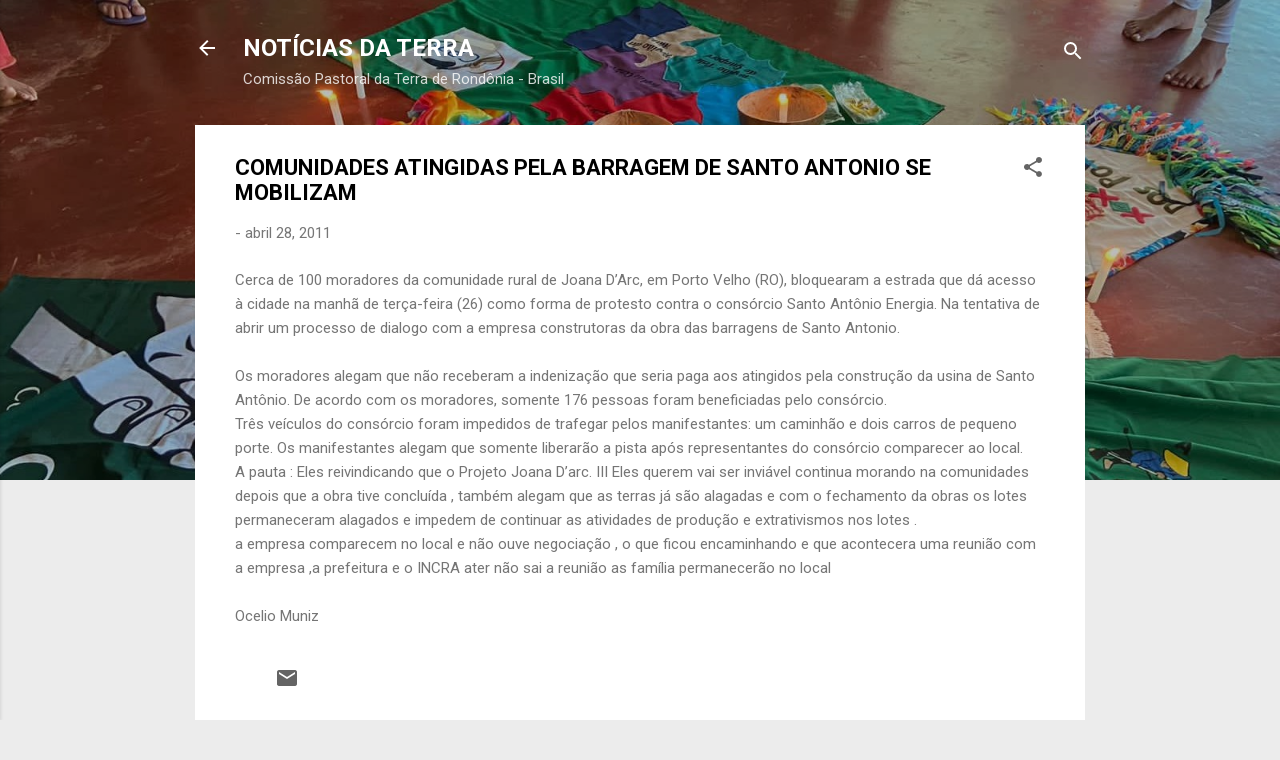

--- FILE ---
content_type: text/html; charset=UTF-8
request_url: https://cptrondonia.blogspot.com/2011/04/comunidades-atingidas-pela-barragem-de.html
body_size: 24084
content:
<!DOCTYPE html>
<html dir='ltr' lang='pt-BR'>
<head>
<meta content='width=device-width, initial-scale=1' name='viewport'/>
<title>COMUNIDADES ATINGIDAS PELA BARRAGEM DE SANTO ANTONIO SE MOBILIZAM</title>
<meta content='text/html; charset=UTF-8' http-equiv='Content-Type'/>
<!-- Chrome, Firefox OS and Opera -->
<meta content='#ececec' name='theme-color'/>
<!-- Windows Phone -->
<meta content='#ececec' name='msapplication-navbutton-color'/>
<meta content='blogger' name='generator'/>
<link href='https://cptrondonia.blogspot.com/favicon.ico' rel='icon' type='image/x-icon'/>
<link href='http://cptrondonia.blogspot.com/2011/04/comunidades-atingidas-pela-barragem-de.html' rel='canonical'/>
<link rel="alternate" type="application/atom+xml" title="NOTÍCIAS DA TERRA - Atom" href="https://cptrondonia.blogspot.com/feeds/posts/default" />
<link rel="alternate" type="application/rss+xml" title="NOTÍCIAS DA TERRA - RSS" href="https://cptrondonia.blogspot.com/feeds/posts/default?alt=rss" />
<link rel="service.post" type="application/atom+xml" title="NOTÍCIAS DA TERRA - Atom" href="https://www.blogger.com/feeds/7603211835742468940/posts/default" />

<link rel="alternate" type="application/atom+xml" title="NOTÍCIAS DA TERRA - Atom" href="https://cptrondonia.blogspot.com/feeds/7155773120796940916/comments/default" />
<!--Can't find substitution for tag [blog.ieCssRetrofitLinks]-->
<meta content='http://cptrondonia.blogspot.com/2011/04/comunidades-atingidas-pela-barragem-de.html' property='og:url'/>
<meta content='COMUNIDADES ATINGIDAS PELA BARRAGEM DE SANTO ANTONIO SE MOBILIZAM' property='og:title'/>
<meta content='' property='og:description'/>
<style type='text/css'>@font-face{font-family:'Roboto';font-style:italic;font-weight:300;font-stretch:100%;font-display:swap;src:url(//fonts.gstatic.com/s/roboto/v50/KFOKCnqEu92Fr1Mu53ZEC9_Vu3r1gIhOszmOClHrs6ljXfMMLt_QuAX-k3Yi128m0kN2.woff2)format('woff2');unicode-range:U+0460-052F,U+1C80-1C8A,U+20B4,U+2DE0-2DFF,U+A640-A69F,U+FE2E-FE2F;}@font-face{font-family:'Roboto';font-style:italic;font-weight:300;font-stretch:100%;font-display:swap;src:url(//fonts.gstatic.com/s/roboto/v50/KFOKCnqEu92Fr1Mu53ZEC9_Vu3r1gIhOszmOClHrs6ljXfMMLt_QuAz-k3Yi128m0kN2.woff2)format('woff2');unicode-range:U+0301,U+0400-045F,U+0490-0491,U+04B0-04B1,U+2116;}@font-face{font-family:'Roboto';font-style:italic;font-weight:300;font-stretch:100%;font-display:swap;src:url(//fonts.gstatic.com/s/roboto/v50/KFOKCnqEu92Fr1Mu53ZEC9_Vu3r1gIhOszmOClHrs6ljXfMMLt_QuAT-k3Yi128m0kN2.woff2)format('woff2');unicode-range:U+1F00-1FFF;}@font-face{font-family:'Roboto';font-style:italic;font-weight:300;font-stretch:100%;font-display:swap;src:url(//fonts.gstatic.com/s/roboto/v50/KFOKCnqEu92Fr1Mu53ZEC9_Vu3r1gIhOszmOClHrs6ljXfMMLt_QuAv-k3Yi128m0kN2.woff2)format('woff2');unicode-range:U+0370-0377,U+037A-037F,U+0384-038A,U+038C,U+038E-03A1,U+03A3-03FF;}@font-face{font-family:'Roboto';font-style:italic;font-weight:300;font-stretch:100%;font-display:swap;src:url(//fonts.gstatic.com/s/roboto/v50/KFOKCnqEu92Fr1Mu53ZEC9_Vu3r1gIhOszmOClHrs6ljXfMMLt_QuHT-k3Yi128m0kN2.woff2)format('woff2');unicode-range:U+0302-0303,U+0305,U+0307-0308,U+0310,U+0312,U+0315,U+031A,U+0326-0327,U+032C,U+032F-0330,U+0332-0333,U+0338,U+033A,U+0346,U+034D,U+0391-03A1,U+03A3-03A9,U+03B1-03C9,U+03D1,U+03D5-03D6,U+03F0-03F1,U+03F4-03F5,U+2016-2017,U+2034-2038,U+203C,U+2040,U+2043,U+2047,U+2050,U+2057,U+205F,U+2070-2071,U+2074-208E,U+2090-209C,U+20D0-20DC,U+20E1,U+20E5-20EF,U+2100-2112,U+2114-2115,U+2117-2121,U+2123-214F,U+2190,U+2192,U+2194-21AE,U+21B0-21E5,U+21F1-21F2,U+21F4-2211,U+2213-2214,U+2216-22FF,U+2308-230B,U+2310,U+2319,U+231C-2321,U+2336-237A,U+237C,U+2395,U+239B-23B7,U+23D0,U+23DC-23E1,U+2474-2475,U+25AF,U+25B3,U+25B7,U+25BD,U+25C1,U+25CA,U+25CC,U+25FB,U+266D-266F,U+27C0-27FF,U+2900-2AFF,U+2B0E-2B11,U+2B30-2B4C,U+2BFE,U+3030,U+FF5B,U+FF5D,U+1D400-1D7FF,U+1EE00-1EEFF;}@font-face{font-family:'Roboto';font-style:italic;font-weight:300;font-stretch:100%;font-display:swap;src:url(//fonts.gstatic.com/s/roboto/v50/KFOKCnqEu92Fr1Mu53ZEC9_Vu3r1gIhOszmOClHrs6ljXfMMLt_QuGb-k3Yi128m0kN2.woff2)format('woff2');unicode-range:U+0001-000C,U+000E-001F,U+007F-009F,U+20DD-20E0,U+20E2-20E4,U+2150-218F,U+2190,U+2192,U+2194-2199,U+21AF,U+21E6-21F0,U+21F3,U+2218-2219,U+2299,U+22C4-22C6,U+2300-243F,U+2440-244A,U+2460-24FF,U+25A0-27BF,U+2800-28FF,U+2921-2922,U+2981,U+29BF,U+29EB,U+2B00-2BFF,U+4DC0-4DFF,U+FFF9-FFFB,U+10140-1018E,U+10190-1019C,U+101A0,U+101D0-101FD,U+102E0-102FB,U+10E60-10E7E,U+1D2C0-1D2D3,U+1D2E0-1D37F,U+1F000-1F0FF,U+1F100-1F1AD,U+1F1E6-1F1FF,U+1F30D-1F30F,U+1F315,U+1F31C,U+1F31E,U+1F320-1F32C,U+1F336,U+1F378,U+1F37D,U+1F382,U+1F393-1F39F,U+1F3A7-1F3A8,U+1F3AC-1F3AF,U+1F3C2,U+1F3C4-1F3C6,U+1F3CA-1F3CE,U+1F3D4-1F3E0,U+1F3ED,U+1F3F1-1F3F3,U+1F3F5-1F3F7,U+1F408,U+1F415,U+1F41F,U+1F426,U+1F43F,U+1F441-1F442,U+1F444,U+1F446-1F449,U+1F44C-1F44E,U+1F453,U+1F46A,U+1F47D,U+1F4A3,U+1F4B0,U+1F4B3,U+1F4B9,U+1F4BB,U+1F4BF,U+1F4C8-1F4CB,U+1F4D6,U+1F4DA,U+1F4DF,U+1F4E3-1F4E6,U+1F4EA-1F4ED,U+1F4F7,U+1F4F9-1F4FB,U+1F4FD-1F4FE,U+1F503,U+1F507-1F50B,U+1F50D,U+1F512-1F513,U+1F53E-1F54A,U+1F54F-1F5FA,U+1F610,U+1F650-1F67F,U+1F687,U+1F68D,U+1F691,U+1F694,U+1F698,U+1F6AD,U+1F6B2,U+1F6B9-1F6BA,U+1F6BC,U+1F6C6-1F6CF,U+1F6D3-1F6D7,U+1F6E0-1F6EA,U+1F6F0-1F6F3,U+1F6F7-1F6FC,U+1F700-1F7FF,U+1F800-1F80B,U+1F810-1F847,U+1F850-1F859,U+1F860-1F887,U+1F890-1F8AD,U+1F8B0-1F8BB,U+1F8C0-1F8C1,U+1F900-1F90B,U+1F93B,U+1F946,U+1F984,U+1F996,U+1F9E9,U+1FA00-1FA6F,U+1FA70-1FA7C,U+1FA80-1FA89,U+1FA8F-1FAC6,U+1FACE-1FADC,U+1FADF-1FAE9,U+1FAF0-1FAF8,U+1FB00-1FBFF;}@font-face{font-family:'Roboto';font-style:italic;font-weight:300;font-stretch:100%;font-display:swap;src:url(//fonts.gstatic.com/s/roboto/v50/KFOKCnqEu92Fr1Mu53ZEC9_Vu3r1gIhOszmOClHrs6ljXfMMLt_QuAf-k3Yi128m0kN2.woff2)format('woff2');unicode-range:U+0102-0103,U+0110-0111,U+0128-0129,U+0168-0169,U+01A0-01A1,U+01AF-01B0,U+0300-0301,U+0303-0304,U+0308-0309,U+0323,U+0329,U+1EA0-1EF9,U+20AB;}@font-face{font-family:'Roboto';font-style:italic;font-weight:300;font-stretch:100%;font-display:swap;src:url(//fonts.gstatic.com/s/roboto/v50/KFOKCnqEu92Fr1Mu53ZEC9_Vu3r1gIhOszmOClHrs6ljXfMMLt_QuAb-k3Yi128m0kN2.woff2)format('woff2');unicode-range:U+0100-02BA,U+02BD-02C5,U+02C7-02CC,U+02CE-02D7,U+02DD-02FF,U+0304,U+0308,U+0329,U+1D00-1DBF,U+1E00-1E9F,U+1EF2-1EFF,U+2020,U+20A0-20AB,U+20AD-20C0,U+2113,U+2C60-2C7F,U+A720-A7FF;}@font-face{font-family:'Roboto';font-style:italic;font-weight:300;font-stretch:100%;font-display:swap;src:url(//fonts.gstatic.com/s/roboto/v50/KFOKCnqEu92Fr1Mu53ZEC9_Vu3r1gIhOszmOClHrs6ljXfMMLt_QuAj-k3Yi128m0g.woff2)format('woff2');unicode-range:U+0000-00FF,U+0131,U+0152-0153,U+02BB-02BC,U+02C6,U+02DA,U+02DC,U+0304,U+0308,U+0329,U+2000-206F,U+20AC,U+2122,U+2191,U+2193,U+2212,U+2215,U+FEFF,U+FFFD;}@font-face{font-family:'Roboto';font-style:normal;font-weight:400;font-stretch:100%;font-display:swap;src:url(//fonts.gstatic.com/s/roboto/v50/KFO7CnqEu92Fr1ME7kSn66aGLdTylUAMa3GUBHMdazTgWw.woff2)format('woff2');unicode-range:U+0460-052F,U+1C80-1C8A,U+20B4,U+2DE0-2DFF,U+A640-A69F,U+FE2E-FE2F;}@font-face{font-family:'Roboto';font-style:normal;font-weight:400;font-stretch:100%;font-display:swap;src:url(//fonts.gstatic.com/s/roboto/v50/KFO7CnqEu92Fr1ME7kSn66aGLdTylUAMa3iUBHMdazTgWw.woff2)format('woff2');unicode-range:U+0301,U+0400-045F,U+0490-0491,U+04B0-04B1,U+2116;}@font-face{font-family:'Roboto';font-style:normal;font-weight:400;font-stretch:100%;font-display:swap;src:url(//fonts.gstatic.com/s/roboto/v50/KFO7CnqEu92Fr1ME7kSn66aGLdTylUAMa3CUBHMdazTgWw.woff2)format('woff2');unicode-range:U+1F00-1FFF;}@font-face{font-family:'Roboto';font-style:normal;font-weight:400;font-stretch:100%;font-display:swap;src:url(//fonts.gstatic.com/s/roboto/v50/KFO7CnqEu92Fr1ME7kSn66aGLdTylUAMa3-UBHMdazTgWw.woff2)format('woff2');unicode-range:U+0370-0377,U+037A-037F,U+0384-038A,U+038C,U+038E-03A1,U+03A3-03FF;}@font-face{font-family:'Roboto';font-style:normal;font-weight:400;font-stretch:100%;font-display:swap;src:url(//fonts.gstatic.com/s/roboto/v50/KFO7CnqEu92Fr1ME7kSn66aGLdTylUAMawCUBHMdazTgWw.woff2)format('woff2');unicode-range:U+0302-0303,U+0305,U+0307-0308,U+0310,U+0312,U+0315,U+031A,U+0326-0327,U+032C,U+032F-0330,U+0332-0333,U+0338,U+033A,U+0346,U+034D,U+0391-03A1,U+03A3-03A9,U+03B1-03C9,U+03D1,U+03D5-03D6,U+03F0-03F1,U+03F4-03F5,U+2016-2017,U+2034-2038,U+203C,U+2040,U+2043,U+2047,U+2050,U+2057,U+205F,U+2070-2071,U+2074-208E,U+2090-209C,U+20D0-20DC,U+20E1,U+20E5-20EF,U+2100-2112,U+2114-2115,U+2117-2121,U+2123-214F,U+2190,U+2192,U+2194-21AE,U+21B0-21E5,U+21F1-21F2,U+21F4-2211,U+2213-2214,U+2216-22FF,U+2308-230B,U+2310,U+2319,U+231C-2321,U+2336-237A,U+237C,U+2395,U+239B-23B7,U+23D0,U+23DC-23E1,U+2474-2475,U+25AF,U+25B3,U+25B7,U+25BD,U+25C1,U+25CA,U+25CC,U+25FB,U+266D-266F,U+27C0-27FF,U+2900-2AFF,U+2B0E-2B11,U+2B30-2B4C,U+2BFE,U+3030,U+FF5B,U+FF5D,U+1D400-1D7FF,U+1EE00-1EEFF;}@font-face{font-family:'Roboto';font-style:normal;font-weight:400;font-stretch:100%;font-display:swap;src:url(//fonts.gstatic.com/s/roboto/v50/KFO7CnqEu92Fr1ME7kSn66aGLdTylUAMaxKUBHMdazTgWw.woff2)format('woff2');unicode-range:U+0001-000C,U+000E-001F,U+007F-009F,U+20DD-20E0,U+20E2-20E4,U+2150-218F,U+2190,U+2192,U+2194-2199,U+21AF,U+21E6-21F0,U+21F3,U+2218-2219,U+2299,U+22C4-22C6,U+2300-243F,U+2440-244A,U+2460-24FF,U+25A0-27BF,U+2800-28FF,U+2921-2922,U+2981,U+29BF,U+29EB,U+2B00-2BFF,U+4DC0-4DFF,U+FFF9-FFFB,U+10140-1018E,U+10190-1019C,U+101A0,U+101D0-101FD,U+102E0-102FB,U+10E60-10E7E,U+1D2C0-1D2D3,U+1D2E0-1D37F,U+1F000-1F0FF,U+1F100-1F1AD,U+1F1E6-1F1FF,U+1F30D-1F30F,U+1F315,U+1F31C,U+1F31E,U+1F320-1F32C,U+1F336,U+1F378,U+1F37D,U+1F382,U+1F393-1F39F,U+1F3A7-1F3A8,U+1F3AC-1F3AF,U+1F3C2,U+1F3C4-1F3C6,U+1F3CA-1F3CE,U+1F3D4-1F3E0,U+1F3ED,U+1F3F1-1F3F3,U+1F3F5-1F3F7,U+1F408,U+1F415,U+1F41F,U+1F426,U+1F43F,U+1F441-1F442,U+1F444,U+1F446-1F449,U+1F44C-1F44E,U+1F453,U+1F46A,U+1F47D,U+1F4A3,U+1F4B0,U+1F4B3,U+1F4B9,U+1F4BB,U+1F4BF,U+1F4C8-1F4CB,U+1F4D6,U+1F4DA,U+1F4DF,U+1F4E3-1F4E6,U+1F4EA-1F4ED,U+1F4F7,U+1F4F9-1F4FB,U+1F4FD-1F4FE,U+1F503,U+1F507-1F50B,U+1F50D,U+1F512-1F513,U+1F53E-1F54A,U+1F54F-1F5FA,U+1F610,U+1F650-1F67F,U+1F687,U+1F68D,U+1F691,U+1F694,U+1F698,U+1F6AD,U+1F6B2,U+1F6B9-1F6BA,U+1F6BC,U+1F6C6-1F6CF,U+1F6D3-1F6D7,U+1F6E0-1F6EA,U+1F6F0-1F6F3,U+1F6F7-1F6FC,U+1F700-1F7FF,U+1F800-1F80B,U+1F810-1F847,U+1F850-1F859,U+1F860-1F887,U+1F890-1F8AD,U+1F8B0-1F8BB,U+1F8C0-1F8C1,U+1F900-1F90B,U+1F93B,U+1F946,U+1F984,U+1F996,U+1F9E9,U+1FA00-1FA6F,U+1FA70-1FA7C,U+1FA80-1FA89,U+1FA8F-1FAC6,U+1FACE-1FADC,U+1FADF-1FAE9,U+1FAF0-1FAF8,U+1FB00-1FBFF;}@font-face{font-family:'Roboto';font-style:normal;font-weight:400;font-stretch:100%;font-display:swap;src:url(//fonts.gstatic.com/s/roboto/v50/KFO7CnqEu92Fr1ME7kSn66aGLdTylUAMa3OUBHMdazTgWw.woff2)format('woff2');unicode-range:U+0102-0103,U+0110-0111,U+0128-0129,U+0168-0169,U+01A0-01A1,U+01AF-01B0,U+0300-0301,U+0303-0304,U+0308-0309,U+0323,U+0329,U+1EA0-1EF9,U+20AB;}@font-face{font-family:'Roboto';font-style:normal;font-weight:400;font-stretch:100%;font-display:swap;src:url(//fonts.gstatic.com/s/roboto/v50/KFO7CnqEu92Fr1ME7kSn66aGLdTylUAMa3KUBHMdazTgWw.woff2)format('woff2');unicode-range:U+0100-02BA,U+02BD-02C5,U+02C7-02CC,U+02CE-02D7,U+02DD-02FF,U+0304,U+0308,U+0329,U+1D00-1DBF,U+1E00-1E9F,U+1EF2-1EFF,U+2020,U+20A0-20AB,U+20AD-20C0,U+2113,U+2C60-2C7F,U+A720-A7FF;}@font-face{font-family:'Roboto';font-style:normal;font-weight:400;font-stretch:100%;font-display:swap;src:url(//fonts.gstatic.com/s/roboto/v50/KFO7CnqEu92Fr1ME7kSn66aGLdTylUAMa3yUBHMdazQ.woff2)format('woff2');unicode-range:U+0000-00FF,U+0131,U+0152-0153,U+02BB-02BC,U+02C6,U+02DA,U+02DC,U+0304,U+0308,U+0329,U+2000-206F,U+20AC,U+2122,U+2191,U+2193,U+2212,U+2215,U+FEFF,U+FFFD;}@font-face{font-family:'Roboto';font-style:normal;font-weight:700;font-stretch:100%;font-display:swap;src:url(//fonts.gstatic.com/s/roboto/v50/KFO7CnqEu92Fr1ME7kSn66aGLdTylUAMa3GUBHMdazTgWw.woff2)format('woff2');unicode-range:U+0460-052F,U+1C80-1C8A,U+20B4,U+2DE0-2DFF,U+A640-A69F,U+FE2E-FE2F;}@font-face{font-family:'Roboto';font-style:normal;font-weight:700;font-stretch:100%;font-display:swap;src:url(//fonts.gstatic.com/s/roboto/v50/KFO7CnqEu92Fr1ME7kSn66aGLdTylUAMa3iUBHMdazTgWw.woff2)format('woff2');unicode-range:U+0301,U+0400-045F,U+0490-0491,U+04B0-04B1,U+2116;}@font-face{font-family:'Roboto';font-style:normal;font-weight:700;font-stretch:100%;font-display:swap;src:url(//fonts.gstatic.com/s/roboto/v50/KFO7CnqEu92Fr1ME7kSn66aGLdTylUAMa3CUBHMdazTgWw.woff2)format('woff2');unicode-range:U+1F00-1FFF;}@font-face{font-family:'Roboto';font-style:normal;font-weight:700;font-stretch:100%;font-display:swap;src:url(//fonts.gstatic.com/s/roboto/v50/KFO7CnqEu92Fr1ME7kSn66aGLdTylUAMa3-UBHMdazTgWw.woff2)format('woff2');unicode-range:U+0370-0377,U+037A-037F,U+0384-038A,U+038C,U+038E-03A1,U+03A3-03FF;}@font-face{font-family:'Roboto';font-style:normal;font-weight:700;font-stretch:100%;font-display:swap;src:url(//fonts.gstatic.com/s/roboto/v50/KFO7CnqEu92Fr1ME7kSn66aGLdTylUAMawCUBHMdazTgWw.woff2)format('woff2');unicode-range:U+0302-0303,U+0305,U+0307-0308,U+0310,U+0312,U+0315,U+031A,U+0326-0327,U+032C,U+032F-0330,U+0332-0333,U+0338,U+033A,U+0346,U+034D,U+0391-03A1,U+03A3-03A9,U+03B1-03C9,U+03D1,U+03D5-03D6,U+03F0-03F1,U+03F4-03F5,U+2016-2017,U+2034-2038,U+203C,U+2040,U+2043,U+2047,U+2050,U+2057,U+205F,U+2070-2071,U+2074-208E,U+2090-209C,U+20D0-20DC,U+20E1,U+20E5-20EF,U+2100-2112,U+2114-2115,U+2117-2121,U+2123-214F,U+2190,U+2192,U+2194-21AE,U+21B0-21E5,U+21F1-21F2,U+21F4-2211,U+2213-2214,U+2216-22FF,U+2308-230B,U+2310,U+2319,U+231C-2321,U+2336-237A,U+237C,U+2395,U+239B-23B7,U+23D0,U+23DC-23E1,U+2474-2475,U+25AF,U+25B3,U+25B7,U+25BD,U+25C1,U+25CA,U+25CC,U+25FB,U+266D-266F,U+27C0-27FF,U+2900-2AFF,U+2B0E-2B11,U+2B30-2B4C,U+2BFE,U+3030,U+FF5B,U+FF5D,U+1D400-1D7FF,U+1EE00-1EEFF;}@font-face{font-family:'Roboto';font-style:normal;font-weight:700;font-stretch:100%;font-display:swap;src:url(//fonts.gstatic.com/s/roboto/v50/KFO7CnqEu92Fr1ME7kSn66aGLdTylUAMaxKUBHMdazTgWw.woff2)format('woff2');unicode-range:U+0001-000C,U+000E-001F,U+007F-009F,U+20DD-20E0,U+20E2-20E4,U+2150-218F,U+2190,U+2192,U+2194-2199,U+21AF,U+21E6-21F0,U+21F3,U+2218-2219,U+2299,U+22C4-22C6,U+2300-243F,U+2440-244A,U+2460-24FF,U+25A0-27BF,U+2800-28FF,U+2921-2922,U+2981,U+29BF,U+29EB,U+2B00-2BFF,U+4DC0-4DFF,U+FFF9-FFFB,U+10140-1018E,U+10190-1019C,U+101A0,U+101D0-101FD,U+102E0-102FB,U+10E60-10E7E,U+1D2C0-1D2D3,U+1D2E0-1D37F,U+1F000-1F0FF,U+1F100-1F1AD,U+1F1E6-1F1FF,U+1F30D-1F30F,U+1F315,U+1F31C,U+1F31E,U+1F320-1F32C,U+1F336,U+1F378,U+1F37D,U+1F382,U+1F393-1F39F,U+1F3A7-1F3A8,U+1F3AC-1F3AF,U+1F3C2,U+1F3C4-1F3C6,U+1F3CA-1F3CE,U+1F3D4-1F3E0,U+1F3ED,U+1F3F1-1F3F3,U+1F3F5-1F3F7,U+1F408,U+1F415,U+1F41F,U+1F426,U+1F43F,U+1F441-1F442,U+1F444,U+1F446-1F449,U+1F44C-1F44E,U+1F453,U+1F46A,U+1F47D,U+1F4A3,U+1F4B0,U+1F4B3,U+1F4B9,U+1F4BB,U+1F4BF,U+1F4C8-1F4CB,U+1F4D6,U+1F4DA,U+1F4DF,U+1F4E3-1F4E6,U+1F4EA-1F4ED,U+1F4F7,U+1F4F9-1F4FB,U+1F4FD-1F4FE,U+1F503,U+1F507-1F50B,U+1F50D,U+1F512-1F513,U+1F53E-1F54A,U+1F54F-1F5FA,U+1F610,U+1F650-1F67F,U+1F687,U+1F68D,U+1F691,U+1F694,U+1F698,U+1F6AD,U+1F6B2,U+1F6B9-1F6BA,U+1F6BC,U+1F6C6-1F6CF,U+1F6D3-1F6D7,U+1F6E0-1F6EA,U+1F6F0-1F6F3,U+1F6F7-1F6FC,U+1F700-1F7FF,U+1F800-1F80B,U+1F810-1F847,U+1F850-1F859,U+1F860-1F887,U+1F890-1F8AD,U+1F8B0-1F8BB,U+1F8C0-1F8C1,U+1F900-1F90B,U+1F93B,U+1F946,U+1F984,U+1F996,U+1F9E9,U+1FA00-1FA6F,U+1FA70-1FA7C,U+1FA80-1FA89,U+1FA8F-1FAC6,U+1FACE-1FADC,U+1FADF-1FAE9,U+1FAF0-1FAF8,U+1FB00-1FBFF;}@font-face{font-family:'Roboto';font-style:normal;font-weight:700;font-stretch:100%;font-display:swap;src:url(//fonts.gstatic.com/s/roboto/v50/KFO7CnqEu92Fr1ME7kSn66aGLdTylUAMa3OUBHMdazTgWw.woff2)format('woff2');unicode-range:U+0102-0103,U+0110-0111,U+0128-0129,U+0168-0169,U+01A0-01A1,U+01AF-01B0,U+0300-0301,U+0303-0304,U+0308-0309,U+0323,U+0329,U+1EA0-1EF9,U+20AB;}@font-face{font-family:'Roboto';font-style:normal;font-weight:700;font-stretch:100%;font-display:swap;src:url(//fonts.gstatic.com/s/roboto/v50/KFO7CnqEu92Fr1ME7kSn66aGLdTylUAMa3KUBHMdazTgWw.woff2)format('woff2');unicode-range:U+0100-02BA,U+02BD-02C5,U+02C7-02CC,U+02CE-02D7,U+02DD-02FF,U+0304,U+0308,U+0329,U+1D00-1DBF,U+1E00-1E9F,U+1EF2-1EFF,U+2020,U+20A0-20AB,U+20AD-20C0,U+2113,U+2C60-2C7F,U+A720-A7FF;}@font-face{font-family:'Roboto';font-style:normal;font-weight:700;font-stretch:100%;font-display:swap;src:url(//fonts.gstatic.com/s/roboto/v50/KFO7CnqEu92Fr1ME7kSn66aGLdTylUAMa3yUBHMdazQ.woff2)format('woff2');unicode-range:U+0000-00FF,U+0131,U+0152-0153,U+02BB-02BC,U+02C6,U+02DA,U+02DC,U+0304,U+0308,U+0329,U+2000-206F,U+20AC,U+2122,U+2191,U+2193,U+2212,U+2215,U+FEFF,U+FFFD;}</style>
<style id='page-skin-1' type='text/css'><!--
/*! normalize.css v3.0.1 | MIT License | git.io/normalize */html{font-family:sans-serif;-ms-text-size-adjust:100%;-webkit-text-size-adjust:100%}body{margin:0}article,aside,details,figcaption,figure,footer,header,hgroup,main,nav,section,summary{display:block}audio,canvas,progress,video{display:inline-block;vertical-align:baseline}audio:not([controls]){display:none;height:0}[hidden],template{display:none}a{background:transparent}a:active,a:hover{outline:0}abbr[title]{border-bottom:1px dotted}b,strong{font-weight:bold}dfn{font-style:italic}h1{font-size:2em;margin:.67em 0}mark{background:#ff0;color:#000}small{font-size:80%}sub,sup{font-size:75%;line-height:0;position:relative;vertical-align:baseline}sup{top:-0.5em}sub{bottom:-0.25em}img{border:0}svg:not(:root){overflow:hidden}figure{margin:1em 40px}hr{-moz-box-sizing:content-box;box-sizing:content-box;height:0}pre{overflow:auto}code,kbd,pre,samp{font-family:monospace,monospace;font-size:1em}button,input,optgroup,select,textarea{color:inherit;font:inherit;margin:0}button{overflow:visible}button,select{text-transform:none}button,html input[type="button"],input[type="reset"],input[type="submit"]{-webkit-appearance:button;cursor:pointer}button[disabled],html input[disabled]{cursor:default}button::-moz-focus-inner,input::-moz-focus-inner{border:0;padding:0}input{line-height:normal}input[type="checkbox"],input[type="radio"]{box-sizing:border-box;padding:0}input[type="number"]::-webkit-inner-spin-button,input[type="number"]::-webkit-outer-spin-button{height:auto}input[type="search"]{-webkit-appearance:textfield;-moz-box-sizing:content-box;-webkit-box-sizing:content-box;box-sizing:content-box}input[type="search"]::-webkit-search-cancel-button,input[type="search"]::-webkit-search-decoration{-webkit-appearance:none}fieldset{border:1px solid #c0c0c0;margin:0 2px;padding:.35em .625em .75em}legend{border:0;padding:0}textarea{overflow:auto}optgroup{font-weight:bold}table{border-collapse:collapse;border-spacing:0}td,th{padding:0}
/*!************************************************
* Blogger Template Style
* Name: Contempo
**************************************************/
body{
overflow-wrap:break-word;
word-break:break-word;
word-wrap:break-word
}
.hidden{
display:none
}
.invisible{
visibility:hidden
}
.container::after,.float-container::after{
clear:both;
content:"";
display:table
}
.clearboth{
clear:both
}
#comments .comment .comment-actions,.subscribe-popup .FollowByEmail .follow-by-email-submit,.widget.Profile .profile-link,.widget.Profile .profile-link.visit-profile{
background:0 0;
border:0;
box-shadow:none;
color:#f22913;
cursor:pointer;
font-size:14px;
font-weight:700;
outline:0;
text-decoration:none;
text-transform:uppercase;
width:auto
}
.dim-overlay{
background-color:rgba(0,0,0,.54);
height:100vh;
left:0;
position:fixed;
top:0;
width:100%
}
#sharing-dim-overlay{
background-color:transparent
}
input::-ms-clear{
display:none
}
.blogger-logo,.svg-icon-24.blogger-logo{
fill:#ff9800;
opacity:1
}
.loading-spinner-large{
-webkit-animation:mspin-rotate 1.568s infinite linear;
animation:mspin-rotate 1.568s infinite linear;
height:48px;
overflow:hidden;
position:absolute;
width:48px;
z-index:200
}
.loading-spinner-large>div{
-webkit-animation:mspin-revrot 5332ms infinite steps(4);
animation:mspin-revrot 5332ms infinite steps(4)
}
.loading-spinner-large>div>div{
-webkit-animation:mspin-singlecolor-large-film 1333ms infinite steps(81);
animation:mspin-singlecolor-large-film 1333ms infinite steps(81);
background-size:100%;
height:48px;
width:3888px
}
.mspin-black-large>div>div,.mspin-grey_54-large>div>div{
background-image:url(https://www.blogblog.com/indie/mspin_black_large.svg)
}
.mspin-white-large>div>div{
background-image:url(https://www.blogblog.com/indie/mspin_white_large.svg)
}
.mspin-grey_54-large{
opacity:.54
}
@-webkit-keyframes mspin-singlecolor-large-film{
from{
-webkit-transform:translateX(0);
transform:translateX(0)
}
to{
-webkit-transform:translateX(-3888px);
transform:translateX(-3888px)
}
}
@keyframes mspin-singlecolor-large-film{
from{
-webkit-transform:translateX(0);
transform:translateX(0)
}
to{
-webkit-transform:translateX(-3888px);
transform:translateX(-3888px)
}
}
@-webkit-keyframes mspin-rotate{
from{
-webkit-transform:rotate(0);
transform:rotate(0)
}
to{
-webkit-transform:rotate(360deg);
transform:rotate(360deg)
}
}
@keyframes mspin-rotate{
from{
-webkit-transform:rotate(0);
transform:rotate(0)
}
to{
-webkit-transform:rotate(360deg);
transform:rotate(360deg)
}
}
@-webkit-keyframes mspin-revrot{
from{
-webkit-transform:rotate(0);
transform:rotate(0)
}
to{
-webkit-transform:rotate(-360deg);
transform:rotate(-360deg)
}
}
@keyframes mspin-revrot{
from{
-webkit-transform:rotate(0);
transform:rotate(0)
}
to{
-webkit-transform:rotate(-360deg);
transform:rotate(-360deg)
}
}
.skip-navigation{
background-color:#fff;
box-sizing:border-box;
color:#000;
display:block;
height:0;
left:0;
line-height:50px;
overflow:hidden;
padding-top:0;
position:fixed;
text-align:center;
top:0;
-webkit-transition:box-shadow .3s,height .3s,padding-top .3s;
transition:box-shadow .3s,height .3s,padding-top .3s;
width:100%;
z-index:900
}
.skip-navigation:focus{
box-shadow:0 4px 5px 0 rgba(0,0,0,.14),0 1px 10px 0 rgba(0,0,0,.12),0 2px 4px -1px rgba(0,0,0,.2);
height:50px
}
#main{
outline:0
}
.main-heading{
position:absolute;
clip:rect(1px,1px,1px,1px);
padding:0;
border:0;
height:1px;
width:1px;
overflow:hidden
}
.Attribution{
margin-top:1em;
text-align:center
}
.Attribution .blogger img,.Attribution .blogger svg{
vertical-align:bottom
}
.Attribution .blogger img{
margin-right:.5em
}
.Attribution div{
line-height:24px;
margin-top:.5em
}
.Attribution .copyright,.Attribution .image-attribution{
font-size:.7em;
margin-top:1.5em
}
.BLOG_mobile_video_class{
display:none
}
.bg-photo{
background-attachment:scroll!important
}
body .CSS_LIGHTBOX{
z-index:900
}
.extendable .show-less,.extendable .show-more{
border-color:#f22913;
color:#f22913;
margin-top:8px
}
.extendable .show-less.hidden,.extendable .show-more.hidden{
display:none
}
.inline-ad{
display:none;
max-width:100%;
overflow:hidden
}
.adsbygoogle{
display:block
}
#cookieChoiceInfo{
bottom:0;
top:auto
}
iframe.b-hbp-video{
border:0
}
.post-body img{
max-width:100%
}
.post-body iframe{
max-width:100%
}
.post-body a[imageanchor="1"]{
display:inline-block
}
.byline{
margin-right:1em
}
.byline:last-child{
margin-right:0
}
.link-copied-dialog{
max-width:520px;
outline:0
}
.link-copied-dialog .modal-dialog-buttons{
margin-top:8px
}
.link-copied-dialog .goog-buttonset-default{
background:0 0;
border:0
}
.link-copied-dialog .goog-buttonset-default:focus{
outline:0
}
.paging-control-container{
margin-bottom:16px
}
.paging-control-container .paging-control{
display:inline-block
}
.paging-control-container .comment-range-text::after,.paging-control-container .paging-control{
color:#f22913
}
.paging-control-container .comment-range-text,.paging-control-container .paging-control{
margin-right:8px
}
.paging-control-container .comment-range-text::after,.paging-control-container .paging-control::after{
content:"\b7";
cursor:default;
padding-left:8px;
pointer-events:none
}
.paging-control-container .comment-range-text:last-child::after,.paging-control-container .paging-control:last-child::after{
content:none
}
.byline.reactions iframe{
height:20px
}
.b-notification{
color:#000;
background-color:#fff;
border-bottom:solid 1px #000;
box-sizing:border-box;
padding:16px 32px;
text-align:center
}
.b-notification.visible{
-webkit-transition:margin-top .3s cubic-bezier(.4,0,.2,1);
transition:margin-top .3s cubic-bezier(.4,0,.2,1)
}
.b-notification.invisible{
position:absolute
}
.b-notification-close{
position:absolute;
right:8px;
top:8px
}
.no-posts-message{
line-height:40px;
text-align:center
}
@media screen and (max-width:800px){
body.item-view .post-body a[imageanchor="1"][style*="float: left;"],body.item-view .post-body a[imageanchor="1"][style*="float: right;"]{
float:none!important;
clear:none!important
}
body.item-view .post-body a[imageanchor="1"] img{
display:block;
height:auto;
margin:0 auto
}
body.item-view .post-body>.separator:first-child>a[imageanchor="1"]:first-child{
margin-top:20px
}
.post-body a[imageanchor]{
display:block
}
body.item-view .post-body a[imageanchor="1"]{
margin-left:0!important;
margin-right:0!important
}
body.item-view .post-body a[imageanchor="1"]+a[imageanchor="1"]{
margin-top:16px
}
}
.item-control{
display:none
}
#comments{
border-top:1px dashed rgba(0,0,0,.54);
margin-top:20px;
padding:20px
}
#comments .comment-thread ol{
margin:0;
padding-left:0;
padding-left:0
}
#comments .comment .comment-replybox-single,#comments .comment-thread .comment-replies{
margin-left:60px
}
#comments .comment-thread .thread-count{
display:none
}
#comments .comment{
list-style-type:none;
padding:0 0 30px;
position:relative
}
#comments .comment .comment{
padding-bottom:8px
}
.comment .avatar-image-container{
position:absolute
}
.comment .avatar-image-container img{
border-radius:50%
}
.avatar-image-container svg,.comment .avatar-image-container .avatar-icon{
border-radius:50%;
border:solid 1px #646464;
box-sizing:border-box;
fill:#646464;
height:35px;
margin:0;
padding:7px;
width:35px
}
.comment .comment-block{
margin-top:10px;
margin-left:60px;
padding-bottom:0
}
#comments .comment-author-header-wrapper{
margin-left:40px
}
#comments .comment .thread-expanded .comment-block{
padding-bottom:20px
}
#comments .comment .comment-header .user,#comments .comment .comment-header .user a{
color:#000000;
font-style:normal;
font-weight:700
}
#comments .comment .comment-actions{
bottom:0;
margin-bottom:15px;
position:absolute
}
#comments .comment .comment-actions>*{
margin-right:8px
}
#comments .comment .comment-header .datetime{
bottom:0;
color:rgba(0,0,0,.54);
display:inline-block;
font-size:13px;
font-style:italic;
margin-left:8px
}
#comments .comment .comment-footer .comment-timestamp a,#comments .comment .comment-header .datetime a{
color:rgba(0,0,0,.54)
}
#comments .comment .comment-content,.comment .comment-body{
margin-top:12px;
word-break:break-word
}
.comment-body{
margin-bottom:12px
}
#comments.embed[data-num-comments="0"]{
border:0;
margin-top:0;
padding-top:0
}
#comments.embed[data-num-comments="0"] #comment-post-message,#comments.embed[data-num-comments="0"] div.comment-form>p,#comments.embed[data-num-comments="0"] p.comment-footer{
display:none
}
#comment-editor-src{
display:none
}
.comments .comments-content .loadmore.loaded{
max-height:0;
opacity:0;
overflow:hidden
}
.extendable .remaining-items{
height:0;
overflow:hidden;
-webkit-transition:height .3s cubic-bezier(.4,0,.2,1);
transition:height .3s cubic-bezier(.4,0,.2,1)
}
.extendable .remaining-items.expanded{
height:auto
}
.svg-icon-24,.svg-icon-24-button{
cursor:pointer;
height:24px;
width:24px;
min-width:24px
}
.touch-icon{
margin:-12px;
padding:12px
}
.touch-icon:active,.touch-icon:focus{
background-color:rgba(153,153,153,.4);
border-radius:50%
}
svg:not(:root).touch-icon{
overflow:visible
}
html[dir=rtl] .rtl-reversible-icon{
-webkit-transform:scaleX(-1);
-ms-transform:scaleX(-1);
transform:scaleX(-1)
}
.svg-icon-24-button,.touch-icon-button{
background:0 0;
border:0;
margin:0;
outline:0;
padding:0
}
.touch-icon-button .touch-icon:active,.touch-icon-button .touch-icon:focus{
background-color:transparent
}
.touch-icon-button:active .touch-icon,.touch-icon-button:focus .touch-icon{
background-color:rgba(153,153,153,.4);
border-radius:50%
}
.Profile .default-avatar-wrapper .avatar-icon{
border-radius:50%;
border:solid 1px #646464;
box-sizing:border-box;
fill:#646464;
margin:0
}
.Profile .individual .default-avatar-wrapper .avatar-icon{
padding:25px
}
.Profile .individual .avatar-icon,.Profile .individual .profile-img{
height:120px;
width:120px
}
.Profile .team .default-avatar-wrapper .avatar-icon{
padding:8px
}
.Profile .team .avatar-icon,.Profile .team .default-avatar-wrapper,.Profile .team .profile-img{
height:40px;
width:40px
}
.snippet-container{
margin:0;
position:relative;
overflow:hidden
}
.snippet-fade{
bottom:0;
box-sizing:border-box;
position:absolute;
width:96px
}
.snippet-fade{
right:0
}
.snippet-fade:after{
content:"\2026"
}
.snippet-fade:after{
float:right
}
.post-bottom{
-webkit-box-align:center;
-webkit-align-items:center;
-ms-flex-align:center;
align-items:center;
display:-webkit-box;
display:-webkit-flex;
display:-ms-flexbox;
display:flex;
-webkit-flex-wrap:wrap;
-ms-flex-wrap:wrap;
flex-wrap:wrap
}
.post-footer{
-webkit-box-flex:1;
-webkit-flex:1 1 auto;
-ms-flex:1 1 auto;
flex:1 1 auto;
-webkit-flex-wrap:wrap;
-ms-flex-wrap:wrap;
flex-wrap:wrap;
-webkit-box-ordinal-group:2;
-webkit-order:1;
-ms-flex-order:1;
order:1
}
.post-footer>*{
-webkit-box-flex:0;
-webkit-flex:0 1 auto;
-ms-flex:0 1 auto;
flex:0 1 auto
}
.post-footer .byline:last-child{
margin-right:1em
}
.jump-link{
-webkit-box-flex:0;
-webkit-flex:0 0 auto;
-ms-flex:0 0 auto;
flex:0 0 auto;
-webkit-box-ordinal-group:3;
-webkit-order:2;
-ms-flex-order:2;
order:2
}
.centered-top-container.sticky{
left:0;
position:fixed;
right:0;
top:0;
width:auto;
z-index:50;
-webkit-transition-property:opacity,-webkit-transform;
transition-property:opacity,-webkit-transform;
transition-property:transform,opacity;
transition-property:transform,opacity,-webkit-transform;
-webkit-transition-duration:.2s;
transition-duration:.2s;
-webkit-transition-timing-function:cubic-bezier(.4,0,.2,1);
transition-timing-function:cubic-bezier(.4,0,.2,1)
}
.centered-top-placeholder{
display:none
}
.collapsed-header .centered-top-placeholder{
display:block
}
.centered-top-container .Header .replaced h1,.centered-top-placeholder .Header .replaced h1{
display:none
}
.centered-top-container.sticky .Header .replaced h1{
display:block
}
.centered-top-container.sticky .Header .header-widget{
background:0 0
}
.centered-top-container.sticky .Header .header-image-wrapper{
display:none
}
.centered-top-container img,.centered-top-placeholder img{
max-width:100%
}
.collapsible{
-webkit-transition:height .3s cubic-bezier(.4,0,.2,1);
transition:height .3s cubic-bezier(.4,0,.2,1)
}
.collapsible,.collapsible>summary{
display:block;
overflow:hidden
}
.collapsible>:not(summary){
display:none
}
.collapsible[open]>:not(summary){
display:block
}
.collapsible:focus,.collapsible>summary:focus{
outline:0
}
.collapsible>summary{
cursor:pointer;
display:block;
padding:0
}
.collapsible:focus>summary,.collapsible>summary:focus{
background-color:transparent
}
.collapsible>summary::-webkit-details-marker{
display:none
}
.collapsible-title{
-webkit-box-align:center;
-webkit-align-items:center;
-ms-flex-align:center;
align-items:center;
display:-webkit-box;
display:-webkit-flex;
display:-ms-flexbox;
display:flex
}
.collapsible-title .title{
-webkit-box-flex:1;
-webkit-flex:1 1 auto;
-ms-flex:1 1 auto;
flex:1 1 auto;
-webkit-box-ordinal-group:1;
-webkit-order:0;
-ms-flex-order:0;
order:0;
overflow:hidden;
text-overflow:ellipsis;
white-space:nowrap
}
.collapsible-title .chevron-down,.collapsible[open] .collapsible-title .chevron-up{
display:block
}
.collapsible-title .chevron-up,.collapsible[open] .collapsible-title .chevron-down{
display:none
}
.flat-button{
cursor:pointer;
display:inline-block;
font-weight:700;
text-transform:uppercase;
border-radius:2px;
padding:8px;
margin:-8px
}
.flat-icon-button{
background:0 0;
border:0;
margin:0;
outline:0;
padding:0;
margin:-12px;
padding:12px;
cursor:pointer;
box-sizing:content-box;
display:inline-block;
line-height:0
}
.flat-icon-button,.flat-icon-button .splash-wrapper{
border-radius:50%
}
.flat-icon-button .splash.animate{
-webkit-animation-duration:.3s;
animation-duration:.3s
}
.overflowable-container{
max-height:46px;
overflow:hidden;
position:relative
}
.overflow-button{
cursor:pointer
}
#overflowable-dim-overlay{
background:0 0
}
.overflow-popup{
box-shadow:0 2px 2px 0 rgba(0,0,0,.14),0 3px 1px -2px rgba(0,0,0,.2),0 1px 5px 0 rgba(0,0,0,.12);
background-color:#ffffff;
left:0;
max-width:calc(100% - 32px);
position:absolute;
top:0;
visibility:hidden;
z-index:101
}
.overflow-popup ul{
list-style:none
}
.overflow-popup .tabs li,.overflow-popup li{
display:block;
height:auto
}
.overflow-popup .tabs li{
padding-left:0;
padding-right:0
}
.overflow-button.hidden,.overflow-popup .tabs li.hidden,.overflow-popup li.hidden{
display:none
}
.pill-button{
background:0 0;
border:1px solid;
border-radius:12px;
cursor:pointer;
display:inline-block;
padding:4px 16px;
text-transform:uppercase
}
.ripple{
position:relative
}
.ripple>*{
z-index:1
}
.splash-wrapper{
bottom:0;
left:0;
overflow:hidden;
pointer-events:none;
position:absolute;
right:0;
top:0;
z-index:0
}
.splash{
background:#ccc;
border-radius:100%;
display:block;
opacity:.6;
position:absolute;
-webkit-transform:scale(0);
-ms-transform:scale(0);
transform:scale(0)
}
.splash.animate{
-webkit-animation:ripple-effect .4s linear;
animation:ripple-effect .4s linear
}
@-webkit-keyframes ripple-effect{
100%{
opacity:0;
-webkit-transform:scale(2.5);
transform:scale(2.5)
}
}
@keyframes ripple-effect{
100%{
opacity:0;
-webkit-transform:scale(2.5);
transform:scale(2.5)
}
}
.search{
display:-webkit-box;
display:-webkit-flex;
display:-ms-flexbox;
display:flex;
line-height:24px;
width:24px
}
.search.focused{
width:100%
}
.search.focused .section{
width:100%
}
.search form{
z-index:101
}
.search h3{
display:none
}
.search form{
display:-webkit-box;
display:-webkit-flex;
display:-ms-flexbox;
display:flex;
-webkit-box-flex:1;
-webkit-flex:1 0 0;
-ms-flex:1 0 0px;
flex:1 0 0;
border-bottom:solid 1px transparent;
padding-bottom:8px
}
.search form>*{
display:none
}
.search.focused form>*{
display:block
}
.search .search-input label{
display:none
}
.centered-top-placeholder.cloned .search form{
z-index:30
}
.search.focused form{
border-color:#ffffff;
position:relative;
width:auto
}
.collapsed-header .centered-top-container .search.focused form{
border-bottom-color:transparent
}
.search-expand{
-webkit-box-flex:0;
-webkit-flex:0 0 auto;
-ms-flex:0 0 auto;
flex:0 0 auto
}
.search-expand-text{
display:none
}
.search-close{
display:inline;
vertical-align:middle
}
.search-input{
-webkit-box-flex:1;
-webkit-flex:1 0 1px;
-ms-flex:1 0 1px;
flex:1 0 1px
}
.search-input input{
background:0 0;
border:0;
box-sizing:border-box;
color:#ffffff;
display:inline-block;
outline:0;
width:calc(100% - 48px)
}
.search-input input.no-cursor{
color:transparent;
text-shadow:0 0 0 #ffffff
}
.collapsed-header .centered-top-container .search-action,.collapsed-header .centered-top-container .search-input input{
color:#000000
}
.collapsed-header .centered-top-container .search-input input.no-cursor{
color:transparent;
text-shadow:0 0 0 #000000
}
.collapsed-header .centered-top-container .search-input input.no-cursor:focus,.search-input input.no-cursor:focus{
outline:0
}
.search-focused>*{
visibility:hidden
}
.search-focused .search,.search-focused .search-icon{
visibility:visible
}
.search.focused .search-action{
display:block
}
.search.focused .search-action:disabled{
opacity:.3
}
.widget.Sharing .sharing-button{
display:none
}
.widget.Sharing .sharing-buttons li{
padding:0
}
.widget.Sharing .sharing-buttons li span{
display:none
}
.post-share-buttons{
position:relative
}
.centered-bottom .share-buttons .svg-icon-24,.share-buttons .svg-icon-24{
fill:#212121
}
.sharing-open.touch-icon-button:active .touch-icon,.sharing-open.touch-icon-button:focus .touch-icon{
background-color:transparent
}
.share-buttons{
background-color:#ffffff;
border-radius:2px;
box-shadow:0 2px 2px 0 rgba(0,0,0,.14),0 3px 1px -2px rgba(0,0,0,.2),0 1px 5px 0 rgba(0,0,0,.12);
color:#212121;
list-style:none;
margin:0;
padding:8px 0;
position:absolute;
top:-11px;
min-width:200px;
z-index:101
}
.share-buttons.hidden{
display:none
}
.sharing-button{
background:0 0;
border:0;
margin:0;
outline:0;
padding:0;
cursor:pointer
}
.share-buttons li{
margin:0;
height:48px
}
.share-buttons li:last-child{
margin-bottom:0
}
.share-buttons li .sharing-platform-button{
box-sizing:border-box;
cursor:pointer;
display:block;
height:100%;
margin-bottom:0;
padding:0 16px;
position:relative;
width:100%
}
.share-buttons li .sharing-platform-button:focus,.share-buttons li .sharing-platform-button:hover{
background-color:rgba(128,128,128,.1);
outline:0
}
.share-buttons li svg[class*=" sharing-"],.share-buttons li svg[class^=sharing-]{
position:absolute;
top:10px
}
.share-buttons li span.sharing-platform-button{
position:relative;
top:0
}
.share-buttons li .platform-sharing-text{
display:block;
font-size:16px;
line-height:48px;
white-space:nowrap
}
.share-buttons li .platform-sharing-text{
margin-left:56px
}
.sidebar-container{
background-color:#ffffff;
max-width:284px;
overflow-y:auto;
-webkit-transition-property:-webkit-transform;
transition-property:-webkit-transform;
transition-property:transform;
transition-property:transform,-webkit-transform;
-webkit-transition-duration:.3s;
transition-duration:.3s;
-webkit-transition-timing-function:cubic-bezier(0,0,.2,1);
transition-timing-function:cubic-bezier(0,0,.2,1);
width:284px;
z-index:101;
-webkit-overflow-scrolling:touch
}
.sidebar-container .navigation{
line-height:0;
padding:16px
}
.sidebar-container .sidebar-back{
cursor:pointer
}
.sidebar-container .widget{
background:0 0;
margin:0 16px;
padding:16px 0
}
.sidebar-container .widget .title{
color:#000000;
margin:0
}
.sidebar-container .widget ul{
list-style:none;
margin:0;
padding:0
}
.sidebar-container .widget ul ul{
margin-left:1em
}
.sidebar-container .widget li{
font-size:16px;
line-height:normal
}
.sidebar-container .widget+.widget{
border-top:1px dashed #c9c9c9
}
.BlogArchive li{
margin:16px 0
}
.BlogArchive li:last-child{
margin-bottom:0
}
.Label li a{
display:inline-block
}
.BlogArchive .post-count,.Label .label-count{
float:right;
margin-left:.25em
}
.BlogArchive .post-count::before,.Label .label-count::before{
content:"("
}
.BlogArchive .post-count::after,.Label .label-count::after{
content:")"
}
.widget.Translate .skiptranslate>div{
display:block!important
}
.widget.Profile .profile-link{
display:-webkit-box;
display:-webkit-flex;
display:-ms-flexbox;
display:flex
}
.widget.Profile .team-member .default-avatar-wrapper,.widget.Profile .team-member .profile-img{
-webkit-box-flex:0;
-webkit-flex:0 0 auto;
-ms-flex:0 0 auto;
flex:0 0 auto;
margin-right:1em
}
.widget.Profile .individual .profile-link{
-webkit-box-orient:vertical;
-webkit-box-direction:normal;
-webkit-flex-direction:column;
-ms-flex-direction:column;
flex-direction:column
}
.widget.Profile .team .profile-link .profile-name{
-webkit-align-self:center;
-ms-flex-item-align:center;
align-self:center;
display:block;
-webkit-box-flex:1;
-webkit-flex:1 1 auto;
-ms-flex:1 1 auto;
flex:1 1 auto
}
.dim-overlay{
background-color:rgba(0,0,0,.54);
z-index:100
}
body.sidebar-visible{
overflow-y:hidden
}
@media screen and (max-width:1439px){
.sidebar-container{
bottom:0;
position:fixed;
top:0;
left:0;
right:auto
}
.sidebar-container.sidebar-invisible{
-webkit-transition-timing-function:cubic-bezier(.4,0,.6,1);
transition-timing-function:cubic-bezier(.4,0,.6,1);
-webkit-transform:translateX(-284px);
-ms-transform:translateX(-284px);
transform:translateX(-284px)
}
}
@media screen and (min-width:1440px){
.sidebar-container{
position:absolute;
top:0;
left:0;
right:auto
}
.sidebar-container .navigation{
display:none
}
}
.dialog{
box-shadow:0 2px 2px 0 rgba(0,0,0,.14),0 3px 1px -2px rgba(0,0,0,.2),0 1px 5px 0 rgba(0,0,0,.12);
background:#ffffff;
box-sizing:border-box;
color:#6b6b6b;
padding:30px;
position:fixed;
text-align:center;
width:calc(100% - 24px);
z-index:101
}
.dialog input[type=email],.dialog input[type=text]{
background-color:transparent;
border:0;
border-bottom:solid 1px rgba(107,107,107,.12);
color:#6b6b6b;
display:block;
font-family:Roboto, sans-serif;
font-size:16px;
line-height:24px;
margin:auto;
padding-bottom:7px;
outline:0;
text-align:center;
width:100%
}
.dialog input[type=email]::-webkit-input-placeholder,.dialog input[type=text]::-webkit-input-placeholder{
color:#6b6b6b
}
.dialog input[type=email]::-moz-placeholder,.dialog input[type=text]::-moz-placeholder{
color:#6b6b6b
}
.dialog input[type=email]:-ms-input-placeholder,.dialog input[type=text]:-ms-input-placeholder{
color:#6b6b6b
}
.dialog input[type=email]::-ms-input-placeholder,.dialog input[type=text]::-ms-input-placeholder{
color:#6b6b6b
}
.dialog input[type=email]::placeholder,.dialog input[type=text]::placeholder{
color:#6b6b6b
}
.dialog input[type=email]:focus,.dialog input[type=text]:focus{
border-bottom:solid 2px #f22913;
padding-bottom:6px
}
.dialog input.no-cursor{
color:transparent;
text-shadow:0 0 0 #6b6b6b
}
.dialog input.no-cursor:focus{
outline:0
}
.dialog input.no-cursor:focus{
outline:0
}
.dialog input[type=submit]{
font-family:Roboto, sans-serif
}
.dialog .goog-buttonset-default{
color:#f22913
}
.subscribe-popup{
max-width:364px
}
.subscribe-popup h3{
color:#000000;
font-size:1.8em;
margin-top:0
}
.subscribe-popup .FollowByEmail h3{
display:none
}
.subscribe-popup .FollowByEmail .follow-by-email-submit{
color:#f22913;
display:inline-block;
margin:0 auto;
margin-top:24px;
width:auto;
white-space:normal
}
.subscribe-popup .FollowByEmail .follow-by-email-submit:disabled{
cursor:default;
opacity:.3
}
@media (max-width:800px){
.blog-name div.widget.Subscribe{
margin-bottom:16px
}
body.item-view .blog-name div.widget.Subscribe{
margin:8px auto 16px auto;
width:100%
}
}
.tabs{
list-style:none
}
.tabs li{
display:inline-block
}
.tabs li a{
cursor:pointer;
display:inline-block;
font-weight:700;
text-transform:uppercase;
padding:12px 8px
}
.tabs .selected{
border-bottom:4px solid #ffffff
}
.tabs .selected a{
color:#ffffff
}
body#layout .bg-photo,body#layout .bg-photo-overlay{
display:none
}
body#layout .page_body{
padding:0;
position:relative;
top:0
}
body#layout .page{
display:inline-block;
left:inherit;
position:relative;
vertical-align:top;
width:540px
}
body#layout .centered{
max-width:954px
}
body#layout .navigation{
display:none
}
body#layout .sidebar-container{
display:inline-block;
width:40%
}
body#layout .hamburger-menu,body#layout .search{
display:none
}
.centered-top-container .svg-icon-24,body.collapsed-header .centered-top-placeholder .svg-icon-24{
fill:#ffffff
}
.sidebar-container .svg-icon-24{
fill:#646464
}
.centered-bottom .svg-icon-24,body.collapsed-header .centered-top-container .svg-icon-24{
fill:#646464
}
.centered-bottom .share-buttons .svg-icon-24,.share-buttons .svg-icon-24{
fill:#212121
}
body{
background-color:#ececec;
color:#6b6b6b;
font:15px Roboto, sans-serif;
margin:0;
min-height:100vh
}
img{
max-width:100%
}
h3{
color:#6b6b6b;
font-size:16px
}
a{
text-decoration:none;
color:#f22913
}
a:visited{
color:#2196f3
}
a:hover{
color:#2196f3
}
blockquote{
color:#000000;
font:italic 300 15px Roboto, sans-serif;
font-size:x-large;
text-align:center
}
.pill-button{
font-size:12px
}
.bg-photo-container{
height:480px;
overflow:hidden;
position:absolute;
width:100%;
z-index:1
}
.bg-photo{
background:#ececec url(https://blogger.googleusercontent.com/img/a/AVvXsEg4YG0g3SvFRcEjCbDyuYOfIkwkeGGWjpT0bnONbwYilKgDKtvW6_d63tP5RL4H3BiClYHdgw4Ezeb5tX8Pxrnf9T5xtdXNJ18pIY-OU281v2FR2ZBiskZqI4qASPRJm0MEU-Rloioqi5tZzbDHZ41yW4-y6PLGuCxAort-uDx8gkFFCQRubsLHmBoM=s1600) repeat scroll top left;
background-attachment:scroll;
background-size:cover;
-webkit-filter:blur(0px);
filter:blur(0px);
height:calc(100% + 2 * 0px);
left:0px;
position:absolute;
top:0px;
width:calc(100% + 2 * 0px)
}
.bg-photo-overlay{
background:rgba(0,0,0,.26);
background-size:cover;
height:480px;
position:absolute;
width:100%;
z-index:2
}
.hamburger-menu{
float:left;
margin-top:0
}
.sticky .hamburger-menu{
float:none;
position:absolute
}
.search{
border-bottom:solid 1px rgba(255, 255, 255, 0);
float:right;
position:relative;
-webkit-transition-property:width;
transition-property:width;
-webkit-transition-duration:.5s;
transition-duration:.5s;
-webkit-transition-timing-function:cubic-bezier(.4,0,.2,1);
transition-timing-function:cubic-bezier(.4,0,.2,1);
z-index:101
}
.search .dim-overlay{
background-color:transparent
}
.search form{
height:36px;
-webkit-transition-property:border-color;
transition-property:border-color;
-webkit-transition-delay:.5s;
transition-delay:.5s;
-webkit-transition-duration:.2s;
transition-duration:.2s;
-webkit-transition-timing-function:cubic-bezier(.4,0,.2,1);
transition-timing-function:cubic-bezier(.4,0,.2,1)
}
.search.focused{
width:calc(100% - 48px)
}
.search.focused form{
display:-webkit-box;
display:-webkit-flex;
display:-ms-flexbox;
display:flex;
-webkit-box-flex:1;
-webkit-flex:1 0 1px;
-ms-flex:1 0 1px;
flex:1 0 1px;
border-color:#ffffff;
margin-left:-24px;
padding-left:36px;
position:relative;
width:auto
}
.item-view .search,.sticky .search{
right:0;
float:none;
margin-left:0;
position:absolute
}
.item-view .search.focused,.sticky .search.focused{
width:calc(100% - 50px)
}
.item-view .search.focused form,.sticky .search.focused form{
border-bottom-color:#757575
}
.centered-top-placeholder.cloned .search form{
z-index:30
}
.search_button{
-webkit-box-flex:0;
-webkit-flex:0 0 24px;
-ms-flex:0 0 24px;
flex:0 0 24px;
-webkit-box-orient:vertical;
-webkit-box-direction:normal;
-webkit-flex-direction:column;
-ms-flex-direction:column;
flex-direction:column
}
.search_button svg{
margin-top:0
}
.search-input{
height:48px
}
.search-input input{
display:block;
color:#ffffff;
font:16px Roboto, sans-serif;
height:48px;
line-height:48px;
padding:0;
width:100%
}
.search-input input::-webkit-input-placeholder{
color:#ffffff;
opacity:.3
}
.search-input input::-moz-placeholder{
color:#ffffff;
opacity:.3
}
.search-input input:-ms-input-placeholder{
color:#ffffff;
opacity:.3
}
.search-input input::-ms-input-placeholder{
color:#ffffff;
opacity:.3
}
.search-input input::placeholder{
color:#ffffff;
opacity:.3
}
.search-action{
background:0 0;
border:0;
color:#ffffff;
cursor:pointer;
display:none;
height:48px;
margin-top:0
}
.sticky .search-action{
color:#757575
}
.search.focused .search-action{
display:block
}
.search.focused .search-action:disabled{
opacity:.3
}
.page_body{
position:relative;
z-index:20
}
.page_body .widget{
margin-bottom:16px
}
.page_body .centered{
box-sizing:border-box;
display:-webkit-box;
display:-webkit-flex;
display:-ms-flexbox;
display:flex;
-webkit-box-orient:vertical;
-webkit-box-direction:normal;
-webkit-flex-direction:column;
-ms-flex-direction:column;
flex-direction:column;
margin:0 auto;
max-width:922px;
min-height:100vh;
padding:24px 0
}
.page_body .centered>*{
-webkit-box-flex:0;
-webkit-flex:0 0 auto;
-ms-flex:0 0 auto;
flex:0 0 auto
}
.page_body .centered>#footer{
margin-top:auto
}
.blog-name{
margin:24px 0 16px 0
}
.item-view .blog-name,.sticky .blog-name{
box-sizing:border-box;
margin-left:36px;
min-height:48px;
opacity:1;
padding-top:12px
}
.blog-name .subscribe-section-container{
margin-bottom:32px;
text-align:center;
-webkit-transition-property:opacity;
transition-property:opacity;
-webkit-transition-duration:.5s;
transition-duration:.5s
}
.item-view .blog-name .subscribe-section-container,.sticky .blog-name .subscribe-section-container{
margin:0 0 8px 0
}
.blog-name .PageList{
margin-top:16px;
padding-top:8px;
text-align:center
}
.blog-name .PageList .overflowable-contents{
width:100%
}
.blog-name .PageList h3.title{
color:#ffffff;
margin:8px auto;
text-align:center;
width:100%
}
.centered-top-container .blog-name{
-webkit-transition-property:opacity;
transition-property:opacity;
-webkit-transition-duration:.5s;
transition-duration:.5s
}
.item-view .return_link{
margin-bottom:12px;
margin-top:12px;
position:absolute
}
.item-view .blog-name{
display:-webkit-box;
display:-webkit-flex;
display:-ms-flexbox;
display:flex;
-webkit-flex-wrap:wrap;
-ms-flex-wrap:wrap;
flex-wrap:wrap;
margin:0 48px 27px 48px
}
.item-view .subscribe-section-container{
-webkit-box-flex:0;
-webkit-flex:0 0 auto;
-ms-flex:0 0 auto;
flex:0 0 auto
}
.item-view #header,.item-view .Header{
margin-bottom:5px;
margin-right:15px
}
.item-view .sticky .Header{
margin-bottom:0
}
.item-view .Header p{
margin:10px 0 0 0;
text-align:left
}
.item-view .post-share-buttons-bottom{
margin-right:16px
}
.sticky{
background:#ffffff;
box-shadow:0 0 20px 0 rgba(0,0,0,.7);
box-sizing:border-box;
margin-left:0
}
.sticky #header{
margin-bottom:8px;
margin-right:8px
}
.sticky .centered-top{
margin:4px auto;
max-width:890px;
min-height:48px
}
.sticky .blog-name{
display:-webkit-box;
display:-webkit-flex;
display:-ms-flexbox;
display:flex;
margin:0 48px
}
.sticky .blog-name #header{
-webkit-box-flex:0;
-webkit-flex:0 1 auto;
-ms-flex:0 1 auto;
flex:0 1 auto;
-webkit-box-ordinal-group:2;
-webkit-order:1;
-ms-flex-order:1;
order:1;
overflow:hidden
}
.sticky .blog-name .subscribe-section-container{
-webkit-box-flex:0;
-webkit-flex:0 0 auto;
-ms-flex:0 0 auto;
flex:0 0 auto;
-webkit-box-ordinal-group:3;
-webkit-order:2;
-ms-flex-order:2;
order:2
}
.sticky .Header h1{
overflow:hidden;
text-overflow:ellipsis;
white-space:nowrap;
margin-right:-10px;
margin-bottom:-10px;
padding-right:10px;
padding-bottom:10px
}
.sticky .Header p{
display:none
}
.sticky .PageList{
display:none
}
.search-focused>*{
visibility:visible
}
.search-focused .hamburger-menu{
visibility:visible
}
.item-view .search-focused .blog-name,.sticky .search-focused .blog-name{
opacity:0
}
.centered-bottom,.centered-top-container,.centered-top-placeholder{
padding:0 16px
}
.centered-top{
position:relative
}
.item-view .centered-top.search-focused .subscribe-section-container,.sticky .centered-top.search-focused .subscribe-section-container{
opacity:0
}
.page_body.has-vertical-ads .centered .centered-bottom{
display:inline-block;
width:calc(100% - 176px)
}
.Header h1{
color:#ffffff;
font:bold 45px Roboto, sans-serif;
line-height:normal;
margin:0 0 13px 0;
text-align:center;
width:100%
}
.Header h1 a,.Header h1 a:hover,.Header h1 a:visited{
color:#ffffff
}
.item-view .Header h1,.sticky .Header h1{
font-size:24px;
line-height:24px;
margin:0;
text-align:left
}
.sticky .Header h1{
color:#757575
}
.sticky .Header h1 a,.sticky .Header h1 a:hover,.sticky .Header h1 a:visited{
color:#757575
}
.Header p{
color:#ffffff;
margin:0 0 13px 0;
opacity:.8;
text-align:center
}
.widget .title{
line-height:28px
}
.BlogArchive li{
font-size:16px
}
.BlogArchive .post-count{
color:#757575
}
#page_body .FeaturedPost,.Blog .blog-posts .post-outer-container{
background:#ffffff;
min-height:40px;
padding:30px 40px;
width:auto
}
.Blog .blog-posts .post-outer-container:last-child{
margin-bottom:0
}
.Blog .blog-posts .post-outer-container .post-outer{
border:0;
position:relative;
padding-bottom:.25em
}
.post-outer-container{
margin-bottom:16px
}
.post:first-child{
margin-top:0
}
.post .thumb{
float:left;
height:20%;
width:20%
}
.post-share-buttons-bottom,.post-share-buttons-top{
float:right
}
.post-share-buttons-bottom{
margin-right:24px
}
.post-footer,.post-header{
clear:left;
color:rgba(0,0,0,0.537);
margin:0;
width:inherit
}
.blog-pager{
text-align:center
}
.blog-pager a{
color:#2196f3
}
.blog-pager a:visited{
color:#2196f3
}
.blog-pager a:hover{
color:#2196f3
}
.post-title{
font:bold 22px Roboto, sans-serif;
float:left;
margin:0 0 8px 0;
max-width:calc(100% - 48px)
}
.post-title a{
font:bold 30px Roboto, sans-serif
}
.post-title,.post-title a,.post-title a:hover,.post-title a:visited{
color:#000000
}
.post-body{
color:#757575;
font:15px Roboto, sans-serif;
line-height:1.6em;
margin:1.5em 0 2em 0;
display:block
}
.post-body img{
height:inherit
}
.post-body .snippet-thumbnail{
float:left;
margin:0;
margin-right:2em;
max-height:128px;
max-width:128px
}
.post-body .snippet-thumbnail img{
max-width:100%
}
.main .FeaturedPost .widget-content{
border:0;
position:relative;
padding-bottom:.25em
}
.FeaturedPost img{
margin-top:2em
}
.FeaturedPost .snippet-container{
margin:2em 0
}
.FeaturedPost .snippet-container p{
margin:0
}
.FeaturedPost .snippet-thumbnail{
float:none;
height:auto;
margin-bottom:2em;
margin-right:0;
overflow:hidden;
max-height:calc(600px + 2em);
max-width:100%;
text-align:center;
width:100%
}
.FeaturedPost .snippet-thumbnail img{
max-width:100%;
width:100%
}
.byline{
color:rgba(0,0,0,0.537);
display:inline-block;
line-height:24px;
margin-top:8px;
vertical-align:top
}
.byline.post-author:first-child{
margin-right:0
}
.byline.reactions .reactions-label{
line-height:22px;
vertical-align:top
}
.byline.post-share-buttons{
position:relative;
display:inline-block;
margin-top:0;
width:100%
}
.byline.post-share-buttons .sharing{
float:right
}
.flat-button.ripple:hover{
background-color:rgba(242,41,19,.12)
}
.flat-button.ripple .splash{
background-color:rgba(242,41,19,.4)
}
a.timestamp-link,a:active.timestamp-link,a:visited.timestamp-link{
color:inherit;
font:inherit;
text-decoration:inherit
}
.post-share-buttons{
margin-left:0
}
.clear-sharing{
min-height:24px
}
.comment-link{
color:#f22913;
position:relative
}
.comment-link .num_comments{
margin-left:8px;
vertical-align:top
}
#comment-holder .continue{
display:none
}
#comment-editor{
margin-bottom:20px;
margin-top:20px
}
#comments .comment-form h4,#comments h3.title{
position:absolute;
clip:rect(1px,1px,1px,1px);
padding:0;
border:0;
height:1px;
width:1px;
overflow:hidden
}
.post-filter-message{
background-color:rgba(0,0,0,.7);
color:#fff;
display:table;
margin-bottom:16px;
width:100%
}
.post-filter-message div{
display:table-cell;
padding:15px 28px
}
.post-filter-message div:last-child{
padding-left:0;
text-align:right
}
.post-filter-message a{
white-space:nowrap
}
.post-filter-message .search-label,.post-filter-message .search-query{
font-weight:700;
color:#f22913
}
#blog-pager{
margin:2em 0
}
#blog-pager a{
color:#2196f3;
font-size:14px
}
.subscribe-button{
border-color:#ffffff;
color:#ffffff
}
.sticky .subscribe-button{
border-color:#757575;
color:#757575
}
.tabs{
margin:0 auto;
padding:0
}
.tabs li{
margin:0 8px;
vertical-align:top
}
.tabs .overflow-button a,.tabs li a{
color:#c9c9c9;
font:700 normal 15px Roboto, sans-serif;
line-height:18px
}
.tabs .overflow-button a{
padding:12px 8px
}
.overflow-popup .tabs li{
text-align:left
}
.overflow-popup li a{
color:#757575;
display:block;
padding:8px 20px
}
.overflow-popup li.selected a{
color:#212121
}
a.report_abuse{
font-weight:400
}
.Label li,.Label span.label-size,.byline.post-labels a{
background-color:#f7f7f7;
border:1px solid #f7f7f7;
border-radius:15px;
display:inline-block;
margin:4px 4px 4px 0;
padding:3px 8px
}
.Label a,.byline.post-labels a{
color:rgba(0,0,0,0.537)
}
.Label ul{
list-style:none;
padding:0
}
.PopularPosts{
background-color:#eeeeee;
padding:30px 40px
}
.PopularPosts .item-content{
color:#757575;
margin-top:24px
}
.PopularPosts a,.PopularPosts a:hover,.PopularPosts a:visited{
color:#2196f3
}
.PopularPosts .post-title,.PopularPosts .post-title a,.PopularPosts .post-title a:hover,.PopularPosts .post-title a:visited{
color:#212121;
font-size:18px;
font-weight:700;
line-height:24px
}
.PopularPosts,.PopularPosts h3.title a{
color:#757575;
font:15px Roboto, sans-serif
}
.main .PopularPosts{
padding:16px 40px
}
.PopularPosts h3.title{
font-size:14px;
margin:0
}
.PopularPosts h3.post-title{
margin-bottom:0
}
.PopularPosts .byline{
color:#000000
}
.PopularPosts .jump-link{
float:right;
margin-top:16px
}
.PopularPosts .post-header .byline{
font-size:.9em;
font-style:italic;
margin-top:6px
}
.PopularPosts ul{
list-style:none;
padding:0;
margin:0
}
.PopularPosts .post{
padding:20px 0
}
.PopularPosts .post+.post{
border-top:1px dashed #c9c9c9
}
.PopularPosts .item-thumbnail{
float:left;
margin-right:32px
}
.PopularPosts .item-thumbnail img{
height:88px;
padding:0;
width:88px
}
.inline-ad{
margin-bottom:16px
}
.desktop-ad .inline-ad{
display:block
}
.adsbygoogle{
overflow:hidden
}
.vertical-ad-container{
float:right;
margin-right:16px;
width:128px
}
.vertical-ad-container .AdSense+.AdSense{
margin-top:16px
}
.inline-ad-placeholder,.vertical-ad-placeholder{
background:#ffffff;
border:1px solid #000;
opacity:.9;
vertical-align:middle;
text-align:center
}
.inline-ad-placeholder span,.vertical-ad-placeholder span{
margin-top:290px;
display:block;
text-transform:uppercase;
font-weight:700;
color:#000000
}
.vertical-ad-placeholder{
height:600px
}
.vertical-ad-placeholder span{
margin-top:290px;
padding:0 40px
}
.inline-ad-placeholder{
height:90px
}
.inline-ad-placeholder span{
margin-top:36px
}
.Attribution{
color:#757575
}
.Attribution a,.Attribution a:hover,.Attribution a:visited{
color:#2196f3
}
.Attribution svg{
fill:#646464
}
.sidebar-container{
box-shadow:1px 1px 3px rgba(0,0,0,.1)
}
.sidebar-container,.sidebar-container .sidebar_bottom{
background-color:#ffffff
}
.sidebar-container .navigation,.sidebar-container .sidebar_top_wrapper{
background-color:#ffffff
}
.sidebar-container .sidebar_top{
overflow:auto
}
.sidebar-container .sidebar_bottom{
width:100%;
padding-top:16px
}
.sidebar-container .widget:first-child{
padding-top:0
}
.sidebar_top .widget.Profile{
padding-bottom:16px
}
.widget.Profile{
margin:0;
width:100%
}
.widget.Profile h2{
display:none
}
.widget.Profile h3.title{
color:rgba(0,0,0,0.518);
margin:16px 32px
}
.widget.Profile .individual{
text-align:center
}
.widget.Profile .individual .profile-link{
padding:1em
}
.widget.Profile .individual .default-avatar-wrapper .avatar-icon{
margin:auto
}
.widget.Profile .team{
margin-bottom:32px;
margin-left:32px;
margin-right:32px
}
.widget.Profile ul{
list-style:none;
padding:0
}
.widget.Profile li{
margin:10px 0
}
.widget.Profile .profile-img{
border-radius:50%;
float:none
}
.widget.Profile .profile-link{
color:#212121;
font-size:.9em;
margin-bottom:1em;
opacity:.87;
overflow:hidden
}
.widget.Profile .profile-link.visit-profile{
border-style:solid;
border-width:1px;
border-radius:12px;
cursor:pointer;
font-size:12px;
font-weight:400;
padding:5px 20px;
display:inline-block;
line-height:normal
}
.widget.Profile dd{
color:rgba(0,0,0,0.537);
margin:0 16px
}
.widget.Profile location{
margin-bottom:1em
}
.widget.Profile .profile-textblock{
font-size:14px;
line-height:24px;
position:relative
}
body.sidebar-visible .page_body{
overflow-y:scroll
}
body.sidebar-visible .bg-photo-container{
overflow-y:scroll
}
@media screen and (min-width:1440px){
.sidebar-container{
margin-top:480px;
min-height:calc(100% - 480px);
overflow:visible;
z-index:32
}
.sidebar-container .sidebar_top_wrapper{
background-color:#f5f5f5;
height:480px;
margin-top:-480px
}
.sidebar-container .sidebar_top{
display:-webkit-box;
display:-webkit-flex;
display:-ms-flexbox;
display:flex;
height:480px;
-webkit-box-orient:horizontal;
-webkit-box-direction:normal;
-webkit-flex-direction:row;
-ms-flex-direction:row;
flex-direction:row;
max-height:480px
}
.sidebar-container .sidebar_bottom{
max-width:284px;
width:284px
}
body.collapsed-header .sidebar-container{
z-index:15
}
.sidebar-container .sidebar_top:empty{
display:none
}
.sidebar-container .sidebar_top>:only-child{
-webkit-box-flex:0;
-webkit-flex:0 0 auto;
-ms-flex:0 0 auto;
flex:0 0 auto;
-webkit-align-self:center;
-ms-flex-item-align:center;
align-self:center;
width:100%
}
.sidebar_top_wrapper.no-items{
display:none
}
}
.post-snippet.snippet-container{
max-height:120px
}
.post-snippet .snippet-item{
line-height:24px
}
.post-snippet .snippet-fade{
background:-webkit-linear-gradient(left,#ffffff 0,#ffffff 20%,rgba(255, 255, 255, 0) 100%);
background:linear-gradient(to left,#ffffff 0,#ffffff 20%,rgba(255, 255, 255, 0) 100%);
color:#6b6b6b;
height:24px
}
.popular-posts-snippet.snippet-container{
max-height:72px
}
.popular-posts-snippet .snippet-item{
line-height:24px
}
.PopularPosts .popular-posts-snippet .snippet-fade{
color:#6b6b6b;
height:24px
}
.main .popular-posts-snippet .snippet-fade{
background:-webkit-linear-gradient(left,#eeeeee 0,#eeeeee 20%,rgba(238, 238, 238, 0) 100%);
background:linear-gradient(to left,#eeeeee 0,#eeeeee 20%,rgba(238, 238, 238, 0) 100%)
}
.sidebar_bottom .popular-posts-snippet .snippet-fade{
background:-webkit-linear-gradient(left,#ffffff 0,#ffffff 20%,rgba(255, 255, 255, 0) 100%);
background:linear-gradient(to left,#ffffff 0,#ffffff 20%,rgba(255, 255, 255, 0) 100%)
}
.profile-snippet.snippet-container{
max-height:192px
}
.has-location .profile-snippet.snippet-container{
max-height:144px
}
.profile-snippet .snippet-item{
line-height:24px
}
.profile-snippet .snippet-fade{
background:-webkit-linear-gradient(left,#ffffff 0,#ffffff 20%,rgba(255, 255, 255, 0) 100%);
background:linear-gradient(to left,#ffffff 0,#ffffff 20%,rgba(255, 255, 255, 0) 100%);
color:rgba(0,0,0,0.537);
height:24px
}
@media screen and (min-width:1440px){
.profile-snippet .snippet-fade{
background:-webkit-linear-gradient(left,#f5f5f5 0,#f5f5f5 20%,rgba(245, 245, 245, 0) 100%);
background:linear-gradient(to left,#f5f5f5 0,#f5f5f5 20%,rgba(245, 245, 245, 0) 100%)
}
}
@media screen and (max-width:800px){
.blog-name{
margin-top:0
}
body.item-view .blog-name{
margin:0 48px
}
.centered-bottom{
padding:8px
}
body.item-view .centered-bottom{
padding:0
}
.page_body .centered{
padding:10px 0
}
body.item-view #header,body.item-view .widget.Header{
margin-right:0
}
body.collapsed-header .centered-top-container .blog-name{
display:block
}
body.collapsed-header .centered-top-container .widget.Header h1{
text-align:center
}
.widget.Header header{
padding:0
}
.widget.Header h1{
font-size:24px;
line-height:24px;
margin-bottom:13px
}
body.item-view .widget.Header h1{
text-align:center
}
body.item-view .widget.Header p{
text-align:center
}
.blog-name .widget.PageList{
padding:0
}
body.item-view .centered-top{
margin-bottom:5px
}
.search-action,.search-input{
margin-bottom:-8px
}
.search form{
margin-bottom:8px
}
body.item-view .subscribe-section-container{
margin:5px 0 0 0;
width:100%
}
#page_body.section div.widget.FeaturedPost,div.widget.PopularPosts{
padding:16px
}
div.widget.Blog .blog-posts .post-outer-container{
padding:16px
}
div.widget.Blog .blog-posts .post-outer-container .post-outer{
padding:0
}
.post:first-child{
margin:0
}
.post-body .snippet-thumbnail{
margin:0 3vw 3vw 0
}
.post-body .snippet-thumbnail img{
height:20vw;
width:20vw;
max-height:128px;
max-width:128px
}
div.widget.PopularPosts div.item-thumbnail{
margin:0 3vw 3vw 0
}
div.widget.PopularPosts div.item-thumbnail img{
height:20vw;
width:20vw;
max-height:88px;
max-width:88px
}
.post-title{
line-height:1
}
.post-title,.post-title a{
font-size:20px
}
#page_body.section div.widget.FeaturedPost h3 a{
font-size:22px
}
.mobile-ad .inline-ad{
display:block
}
.page_body.has-vertical-ads .vertical-ad-container,.page_body.has-vertical-ads .vertical-ad-container ins{
display:none
}
.page_body.has-vertical-ads .centered .centered-bottom,.page_body.has-vertical-ads .centered .centered-top{
display:block;
width:auto
}
div.post-filter-message div{
padding:8px 16px
}
}
@media screen and (min-width:1440px){
body{
position:relative
}
body.item-view .blog-name{
margin-left:48px
}
.page_body{
margin-left:284px
}
.search{
margin-left:0
}
.search.focused{
width:100%
}
.sticky{
padding-left:284px
}
.hamburger-menu{
display:none
}
body.collapsed-header .page_body .centered-top-container{
padding-left:284px;
padding-right:0;
width:100%
}
body.collapsed-header .centered-top-container .search.focused{
width:100%
}
body.collapsed-header .centered-top-container .blog-name{
margin-left:0
}
body.collapsed-header.item-view .centered-top-container .search.focused{
width:calc(100% - 50px)
}
body.collapsed-header.item-view .centered-top-container .blog-name{
margin-left:40px
}
}

--></style>
<style id='template-skin-1' type='text/css'><!--
body#layout .hidden,
body#layout .invisible {
display: inherit;
}
body#layout .navigation {
display: none;
}
body#layout .page,
body#layout .sidebar_top,
body#layout .sidebar_bottom {
display: inline-block;
left: inherit;
position: relative;
vertical-align: top;
}
body#layout .page {
float: right;
margin-left: 20px;
width: 55%;
}
body#layout .sidebar-container {
float: right;
width: 40%;
}
body#layout .hamburger-menu {
display: none;
}
--></style>
<style>
    .bg-photo {background-image:url(https\:\/\/blogger.googleusercontent.com\/img\/a\/AVvXsEg4YG0g3SvFRcEjCbDyuYOfIkwkeGGWjpT0bnONbwYilKgDKtvW6_d63tP5RL4H3BiClYHdgw4Ezeb5tX8Pxrnf9T5xtdXNJ18pIY-OU281v2FR2ZBiskZqI4qASPRJm0MEU-Rloioqi5tZzbDHZ41yW4-y6PLGuCxAort-uDx8gkFFCQRubsLHmBoM=s1600);}
    
@media (max-width: 480px) { .bg-photo {background-image:url(https\:\/\/blogger.googleusercontent.com\/img\/a\/AVvXsEg4YG0g3SvFRcEjCbDyuYOfIkwkeGGWjpT0bnONbwYilKgDKtvW6_d63tP5RL4H3BiClYHdgw4Ezeb5tX8Pxrnf9T5xtdXNJ18pIY-OU281v2FR2ZBiskZqI4qASPRJm0MEU-Rloioqi5tZzbDHZ41yW4-y6PLGuCxAort-uDx8gkFFCQRubsLHmBoM=w480);}}
@media (max-width: 640px) and (min-width: 481px) { .bg-photo {background-image:url(https\:\/\/blogger.googleusercontent.com\/img\/a\/AVvXsEg4YG0g3SvFRcEjCbDyuYOfIkwkeGGWjpT0bnONbwYilKgDKtvW6_d63tP5RL4H3BiClYHdgw4Ezeb5tX8Pxrnf9T5xtdXNJ18pIY-OU281v2FR2ZBiskZqI4qASPRJm0MEU-Rloioqi5tZzbDHZ41yW4-y6PLGuCxAort-uDx8gkFFCQRubsLHmBoM=w640);}}
@media (max-width: 800px) and (min-width: 641px) { .bg-photo {background-image:url(https\:\/\/blogger.googleusercontent.com\/img\/a\/AVvXsEg4YG0g3SvFRcEjCbDyuYOfIkwkeGGWjpT0bnONbwYilKgDKtvW6_d63tP5RL4H3BiClYHdgw4Ezeb5tX8Pxrnf9T5xtdXNJ18pIY-OU281v2FR2ZBiskZqI4qASPRJm0MEU-Rloioqi5tZzbDHZ41yW4-y6PLGuCxAort-uDx8gkFFCQRubsLHmBoM=w800);}}
@media (max-width: 1200px) and (min-width: 801px) { .bg-photo {background-image:url(https\:\/\/blogger.googleusercontent.com\/img\/a\/AVvXsEg4YG0g3SvFRcEjCbDyuYOfIkwkeGGWjpT0bnONbwYilKgDKtvW6_d63tP5RL4H3BiClYHdgw4Ezeb5tX8Pxrnf9T5xtdXNJ18pIY-OU281v2FR2ZBiskZqI4qASPRJm0MEU-Rloioqi5tZzbDHZ41yW4-y6PLGuCxAort-uDx8gkFFCQRubsLHmBoM=w1200);}}
/* Last tag covers anything over one higher than the previous max-size cap. */
@media (min-width: 1201px) { .bg-photo {background-image:url(https\:\/\/blogger.googleusercontent.com\/img\/a\/AVvXsEg4YG0g3SvFRcEjCbDyuYOfIkwkeGGWjpT0bnONbwYilKgDKtvW6_d63tP5RL4H3BiClYHdgw4Ezeb5tX8Pxrnf9T5xtdXNJ18pIY-OU281v2FR2ZBiskZqI4qASPRJm0MEU-Rloioqi5tZzbDHZ41yW4-y6PLGuCxAort-uDx8gkFFCQRubsLHmBoM=w1600);}}
  </style>
<script async='async' src='https://www.gstatic.com/external_hosted/clipboardjs/clipboard.min.js'></script>
<link href='https://www.blogger.com/dyn-css/authorization.css?targetBlogID=7603211835742468940&amp;zx=c2f8f09b-9a1e-41e3-9508-fee3bf34931e' media='none' onload='if(media!=&#39;all&#39;)media=&#39;all&#39;' rel='stylesheet'/><noscript><link href='https://www.blogger.com/dyn-css/authorization.css?targetBlogID=7603211835742468940&amp;zx=c2f8f09b-9a1e-41e3-9508-fee3bf34931e' rel='stylesheet'/></noscript>
<meta name='google-adsense-platform-account' content='ca-host-pub-1556223355139109'/>
<meta name='google-adsense-platform-domain' content='blogspot.com'/>

</head>
<body class='item-view version-1-3-3 variant-indie_light'>
<a class='skip-navigation' href='#main' tabindex='0'>
Pular para o conteúdo principal
</a>
<div class='page'>
<div class='bg-photo-overlay'></div>
<div class='bg-photo-container'>
<div class='bg-photo'></div>
</div>
<div class='page_body'>
<div class='centered'>
<div class='centered-top-placeholder'></div>
<header class='centered-top-container' role='banner'>
<div class='centered-top'>
<a class='return_link' href='https://cptrondonia.blogspot.com/'>
<button class='svg-icon-24-button back-button rtl-reversible-icon flat-icon-button ripple'>
<svg class='svg-icon-24'>
<use xlink:href='/responsive/sprite_v1_6.css.svg#ic_arrow_back_black_24dp' xmlns:xlink='http://www.w3.org/1999/xlink'></use>
</svg>
</button>
</a>
<div class='search'>
<button aria-label='Pesquisar' class='search-expand touch-icon-button'>
<div class='flat-icon-button ripple'>
<svg class='svg-icon-24 search-expand-icon'>
<use xlink:href='/responsive/sprite_v1_6.css.svg#ic_search_black_24dp' xmlns:xlink='http://www.w3.org/1999/xlink'></use>
</svg>
</div>
</button>
<div class='section' id='search_top' name='Search (Top)'><div class='widget BlogSearch' data-version='2' id='BlogSearch1'>
<h3 class='title'>
Pesquisar este blog
</h3>
<div class='widget-content' role='search'>
<form action='https://cptrondonia.blogspot.com/search' target='_top'>
<div class='search-input'>
<input aria-label='Pesquisar este blog' autocomplete='off' name='q' placeholder='Pesquisar este blog' value=''/>
</div>
<input class='search-action flat-button' type='submit' value='Pesquisar'/>
</form>
</div>
</div></div>
</div>
<div class='clearboth'></div>
<div class='blog-name container'>
<div class='container section' id='header' name='Cabeçalho'><div class='widget Header' data-version='2' id='Header1'>
<div class='header-widget'>
<div>
<h1>
<a href='https://cptrondonia.blogspot.com/'>
NOTÍCIAS DA TERRA
</a>
</h1>
</div>
<p>
Comissão Pastoral da Terra de Rondônia - Brasil
</p>
</div>
</div></div>
<nav role='navigation'>
<div class='clearboth no-items section' id='page_list_top' name='Lista de páginas (parte superior)'>
</div>
</nav>
</div>
</div>
</header>
<div>
<div class='vertical-ad-container no-items section' id='ads' name='Anúncios'>
</div>
<main class='centered-bottom' id='main' role='main' tabindex='-1'>
<div class='main section' id='page_body' name='Corpo da página'>
<div class='widget Blog' data-version='2' id='Blog1'>
<div class='blog-posts hfeed container'>
<article class='post-outer-container'>
<div class='post-outer'>
<div class='post'>
<script type='application/ld+json'>{
  "@context": "http://schema.org",
  "@type": "BlogPosting",
  "mainEntityOfPage": {
    "@type": "WebPage",
    "@id": "http://cptrondonia.blogspot.com/2011/04/comunidades-atingidas-pela-barragem-de.html"
  },
  "headline": "COMUNIDADES ATINGIDAS PELA BARRAGEM DE SANTO ANTONIO SE MOBILIZAM","description": "Cerca de 100 moradores da comunidade rural de Joana D&#8217;Arc, em Porto Velho (RO), bloquearam a estrada que dá acesso à cidade na manhã de terç...","datePublished": "2011-04-28T14:28:00-04:00",
  "dateModified": "2011-04-28T14:33:32-04:00","image": {
    "@type": "ImageObject","url": "https://blogger.googleusercontent.com/img/b/U2hvZWJveA/AVvXsEgfMvYAhAbdHksiBA24JKmb2Tav6K0GviwztID3Cq4VpV96HaJfy0viIu8z1SSw_G9n5FQHZWSRao61M3e58ImahqBtr7LiOUS6m_w59IvDYwjmMcbq3fKW4JSbacqkbxTo8B90dWp0Cese92xfLMPe_tg11g/w1200/",
    "height": 348,
    "width": 1200},"publisher": {
    "@type": "Organization",
    "name": "Blogger",
    "logo": {
      "@type": "ImageObject",
      "url": "https://blogger.googleusercontent.com/img/b/U2hvZWJveA/AVvXsEgfMvYAhAbdHksiBA24JKmb2Tav6K0GviwztID3Cq4VpV96HaJfy0viIu8z1SSw_G9n5FQHZWSRao61M3e58ImahqBtr7LiOUS6m_w59IvDYwjmMcbq3fKW4JSbacqkbxTo8B90dWp0Cese92xfLMPe_tg11g/h60/",
      "width": 206,
      "height": 60
    }
  },"author": {
    "@type": "Person",
    "name": "A Comissão Pastoral da Terra de Rondônia"
  }
}</script>
<a name='7155773120796940916'></a>
<h3 class='post-title entry-title'>
COMUNIDADES ATINGIDAS PELA BARRAGEM DE SANTO ANTONIO SE MOBILIZAM
</h3>
<div class='post-share-buttons post-share-buttons-top'>
<div class='byline post-share-buttons goog-inline-block'>
<div aria-owns='sharing-popup-Blog1-byline-7155773120796940916' class='sharing' data-title='COMUNIDADES ATINGIDAS PELA BARRAGEM DE SANTO ANTONIO SE MOBILIZAM'>
<button aria-controls='sharing-popup-Blog1-byline-7155773120796940916' aria-label='Compartilhar' class='sharing-button touch-icon-button' id='sharing-button-Blog1-byline-7155773120796940916' role='button'>
<div class='flat-icon-button ripple'>
<svg class='svg-icon-24'>
<use xlink:href='/responsive/sprite_v1_6.css.svg#ic_share_black_24dp' xmlns:xlink='http://www.w3.org/1999/xlink'></use>
</svg>
</div>
</button>
<div class='share-buttons-container'>
<ul aria-hidden='true' aria-label='Compartilhar' class='share-buttons hidden' id='sharing-popup-Blog1-byline-7155773120796940916' role='menu'>
<li>
<span aria-label='Gerar link' class='sharing-platform-button sharing-element-link' data-href='https://www.blogger.com/share-post.g?blogID=7603211835742468940&postID=7155773120796940916&target=' data-url='https://cptrondonia.blogspot.com/2011/04/comunidades-atingidas-pela-barragem-de.html' role='menuitem' tabindex='-1' title='Gerar link'>
<svg class='svg-icon-24 touch-icon sharing-link'>
<use xlink:href='/responsive/sprite_v1_6.css.svg#ic_24_link_dark' xmlns:xlink='http://www.w3.org/1999/xlink'></use>
</svg>
<span class='platform-sharing-text'>Gerar link</span>
</span>
</li>
<li>
<span aria-label='Compartilhar no Facebook' class='sharing-platform-button sharing-element-facebook' data-href='https://www.blogger.com/share-post.g?blogID=7603211835742468940&postID=7155773120796940916&target=facebook' data-url='https://cptrondonia.blogspot.com/2011/04/comunidades-atingidas-pela-barragem-de.html' role='menuitem' tabindex='-1' title='Compartilhar no Facebook'>
<svg class='svg-icon-24 touch-icon sharing-facebook'>
<use xlink:href='/responsive/sprite_v1_6.css.svg#ic_24_facebook_dark' xmlns:xlink='http://www.w3.org/1999/xlink'></use>
</svg>
<span class='platform-sharing-text'>Facebook</span>
</span>
</li>
<li>
<span aria-label='Compartilhar no X' class='sharing-platform-button sharing-element-twitter' data-href='https://www.blogger.com/share-post.g?blogID=7603211835742468940&postID=7155773120796940916&target=twitter' data-url='https://cptrondonia.blogspot.com/2011/04/comunidades-atingidas-pela-barragem-de.html' role='menuitem' tabindex='-1' title='Compartilhar no X'>
<svg class='svg-icon-24 touch-icon sharing-twitter'>
<use xlink:href='/responsive/sprite_v1_6.css.svg#ic_24_twitter_dark' xmlns:xlink='http://www.w3.org/1999/xlink'></use>
</svg>
<span class='platform-sharing-text'>X</span>
</span>
</li>
<li>
<span aria-label='Compartilhar no Pinterest' class='sharing-platform-button sharing-element-pinterest' data-href='https://www.blogger.com/share-post.g?blogID=7603211835742468940&postID=7155773120796940916&target=pinterest' data-url='https://cptrondonia.blogspot.com/2011/04/comunidades-atingidas-pela-barragem-de.html' role='menuitem' tabindex='-1' title='Compartilhar no Pinterest'>
<svg class='svg-icon-24 touch-icon sharing-pinterest'>
<use xlink:href='/responsive/sprite_v1_6.css.svg#ic_24_pinterest_dark' xmlns:xlink='http://www.w3.org/1999/xlink'></use>
</svg>
<span class='platform-sharing-text'>Pinterest</span>
</span>
</li>
<li>
<span aria-label='E-mail' class='sharing-platform-button sharing-element-email' data-href='https://www.blogger.com/share-post.g?blogID=7603211835742468940&postID=7155773120796940916&target=email' data-url='https://cptrondonia.blogspot.com/2011/04/comunidades-atingidas-pela-barragem-de.html' role='menuitem' tabindex='-1' title='E-mail'>
<svg class='svg-icon-24 touch-icon sharing-email'>
<use xlink:href='/responsive/sprite_v1_6.css.svg#ic_24_email_dark' xmlns:xlink='http://www.w3.org/1999/xlink'></use>
</svg>
<span class='platform-sharing-text'>E-mail</span>
</span>
</li>
<li aria-hidden='true' class='hidden'>
<span aria-label='Compartilhar com outros aplicativos' class='sharing-platform-button sharing-element-other' data-url='https://cptrondonia.blogspot.com/2011/04/comunidades-atingidas-pela-barragem-de.html' role='menuitem' tabindex='-1' title='Compartilhar com outros aplicativos'>
<svg class='svg-icon-24 touch-icon sharing-sharingOther'>
<use xlink:href='/responsive/sprite_v1_6.css.svg#ic_more_horiz_black_24dp' xmlns:xlink='http://www.w3.org/1999/xlink'></use>
</svg>
<span class='platform-sharing-text'>Outros aplicativos</span>
</span>
</li>
</ul>
</div>
</div>
</div>
</div>
<div class='post-header'>
<div class='post-header-line-1'>
<span class='byline post-timestamp'>
-
<meta content='http://cptrondonia.blogspot.com/2011/04/comunidades-atingidas-pela-barragem-de.html'/>
<a class='timestamp-link' href='https://cptrondonia.blogspot.com/2011/04/comunidades-atingidas-pela-barragem-de.html' rel='bookmark' title='permanent link'>
<time class='published' datetime='2011-04-28T14:28:00-04:00' title='2011-04-28T14:28:00-04:00'>
abril 28, 2011
</time>
</a>
</span>
</div>
</div>
<div class='post-body entry-content float-container' id='post-body-7155773120796940916'>
<span class="fullpost">Cerca de 100 moradores da comunidade rural de Joana D&#8217;Arc, em Porto Velho (RO), bloquearam a estrada que dá acesso à cidade na manhã de terça-feira (26) como forma de protesto contra o consórcio Santo Antônio Energia. </span>Na tentativa de abrir um processo de dialogo com a empresa construtoras da obra das barragens de Santo Antonio. <br />
<a name="more"></a><br />
Os moradores alegam que não receberam a indenização que seria paga aos atingidos pela construção da usina de Santo Antônio. De acordo com os moradores, somente 176 pessoas foram beneficiadas pelo consórcio.<br />
Três veículos do consórcio foram impedidos de trafegar pelos manifestantes: um caminhão e dois carros de pequeno porte. Os manifestantes alegam que somente liberarão a pista após representantes do consórcio comparecer ao local. <br />
A pauta : Eles reivindicando que o Projeto Joana D&#8217;arc. III Eles querem vai ser inviável continua morando na comunidades depois que a obra tive concluída , também alegam que as terras já são alagadas e com o fechamento da obras os lotes permaneceram alagados e impedem de continuar as atividades de produção e extrativismos nos lotes .<br />
a empresa comparecem no local e não ouve negociação , o que ficou encaminhando e que acontecera uma reunião com a empresa ,a prefeitura e o INCRA ater não sai a reunião as família permanecerão no local <br />
<br />
Ocelio Muniz
</div>
<div class='post-bottom'>
<div class='post-footer float-container'>
<div class='post-footer-line post-footer-line-1'>
<span class='byline post-icons'>
<span class='item-action'>
<a href='https://www.blogger.com/email-post/7603211835742468940/7155773120796940916' title='Enviar esta postagem'>
<svg class='svg-icon-24 touch-icon sharing-icon'>
<use xlink:href='/responsive/sprite_v1_6.css.svg#ic_24_email_dark' xmlns:xlink='http://www.w3.org/1999/xlink'></use>
</svg>
</a>
</span>
</span>
</div>
<div class='post-footer-line post-footer-line-2'>
</div>
<div class='post-footer-line post-footer-line-3'>
</div>
</div>
<div class='post-share-buttons post-share-buttons-bottom invisible'>
<div class='byline post-share-buttons goog-inline-block'>
<div aria-owns='sharing-popup-Blog1-byline-7155773120796940916' class='sharing' data-title='COMUNIDADES ATINGIDAS PELA BARRAGEM DE SANTO ANTONIO SE MOBILIZAM'>
<button aria-controls='sharing-popup-Blog1-byline-7155773120796940916' aria-label='Compartilhar' class='sharing-button touch-icon-button' id='sharing-button-Blog1-byline-7155773120796940916' role='button'>
<div class='flat-icon-button ripple'>
<svg class='svg-icon-24'>
<use xlink:href='/responsive/sprite_v1_6.css.svg#ic_share_black_24dp' xmlns:xlink='http://www.w3.org/1999/xlink'></use>
</svg>
</div>
</button>
<div class='share-buttons-container'>
<ul aria-hidden='true' aria-label='Compartilhar' class='share-buttons hidden' id='sharing-popup-Blog1-byline-7155773120796940916' role='menu'>
<li>
<span aria-label='Gerar link' class='sharing-platform-button sharing-element-link' data-href='https://www.blogger.com/share-post.g?blogID=7603211835742468940&postID=7155773120796940916&target=' data-url='https://cptrondonia.blogspot.com/2011/04/comunidades-atingidas-pela-barragem-de.html' role='menuitem' tabindex='-1' title='Gerar link'>
<svg class='svg-icon-24 touch-icon sharing-link'>
<use xlink:href='/responsive/sprite_v1_6.css.svg#ic_24_link_dark' xmlns:xlink='http://www.w3.org/1999/xlink'></use>
</svg>
<span class='platform-sharing-text'>Gerar link</span>
</span>
</li>
<li>
<span aria-label='Compartilhar no Facebook' class='sharing-platform-button sharing-element-facebook' data-href='https://www.blogger.com/share-post.g?blogID=7603211835742468940&postID=7155773120796940916&target=facebook' data-url='https://cptrondonia.blogspot.com/2011/04/comunidades-atingidas-pela-barragem-de.html' role='menuitem' tabindex='-1' title='Compartilhar no Facebook'>
<svg class='svg-icon-24 touch-icon sharing-facebook'>
<use xlink:href='/responsive/sprite_v1_6.css.svg#ic_24_facebook_dark' xmlns:xlink='http://www.w3.org/1999/xlink'></use>
</svg>
<span class='platform-sharing-text'>Facebook</span>
</span>
</li>
<li>
<span aria-label='Compartilhar no X' class='sharing-platform-button sharing-element-twitter' data-href='https://www.blogger.com/share-post.g?blogID=7603211835742468940&postID=7155773120796940916&target=twitter' data-url='https://cptrondonia.blogspot.com/2011/04/comunidades-atingidas-pela-barragem-de.html' role='menuitem' tabindex='-1' title='Compartilhar no X'>
<svg class='svg-icon-24 touch-icon sharing-twitter'>
<use xlink:href='/responsive/sprite_v1_6.css.svg#ic_24_twitter_dark' xmlns:xlink='http://www.w3.org/1999/xlink'></use>
</svg>
<span class='platform-sharing-text'>X</span>
</span>
</li>
<li>
<span aria-label='Compartilhar no Pinterest' class='sharing-platform-button sharing-element-pinterest' data-href='https://www.blogger.com/share-post.g?blogID=7603211835742468940&postID=7155773120796940916&target=pinterest' data-url='https://cptrondonia.blogspot.com/2011/04/comunidades-atingidas-pela-barragem-de.html' role='menuitem' tabindex='-1' title='Compartilhar no Pinterest'>
<svg class='svg-icon-24 touch-icon sharing-pinterest'>
<use xlink:href='/responsive/sprite_v1_6.css.svg#ic_24_pinterest_dark' xmlns:xlink='http://www.w3.org/1999/xlink'></use>
</svg>
<span class='platform-sharing-text'>Pinterest</span>
</span>
</li>
<li>
<span aria-label='E-mail' class='sharing-platform-button sharing-element-email' data-href='https://www.blogger.com/share-post.g?blogID=7603211835742468940&postID=7155773120796940916&target=email' data-url='https://cptrondonia.blogspot.com/2011/04/comunidades-atingidas-pela-barragem-de.html' role='menuitem' tabindex='-1' title='E-mail'>
<svg class='svg-icon-24 touch-icon sharing-email'>
<use xlink:href='/responsive/sprite_v1_6.css.svg#ic_24_email_dark' xmlns:xlink='http://www.w3.org/1999/xlink'></use>
</svg>
<span class='platform-sharing-text'>E-mail</span>
</span>
</li>
<li aria-hidden='true' class='hidden'>
<span aria-label='Compartilhar com outros aplicativos' class='sharing-platform-button sharing-element-other' data-url='https://cptrondonia.blogspot.com/2011/04/comunidades-atingidas-pela-barragem-de.html' role='menuitem' tabindex='-1' title='Compartilhar com outros aplicativos'>
<svg class='svg-icon-24 touch-icon sharing-sharingOther'>
<use xlink:href='/responsive/sprite_v1_6.css.svg#ic_more_horiz_black_24dp' xmlns:xlink='http://www.w3.org/1999/xlink'></use>
</svg>
<span class='platform-sharing-text'>Outros aplicativos</span>
</span>
</li>
</ul>
</div>
</div>
</div>
</div>
</div>
</div>
</div>
<section class='comments embed' data-num-comments='0' id='comments'>
<a name='comments'></a>
<h3 class='title'>Comentários</h3>
<div id='Blog1_comments-block-wrapper'>
</div>
<div class='footer'>
<div class='comment-form'>
<a name='comment-form'></a>
<h4 id='comment-post-message'>Postar um comentário</h4>
<p>Agradecemos suas opiniões e informações. </p>
<a href='https://www.blogger.com/comment/frame/7603211835742468940?po=7155773120796940916&hl=pt-BR&saa=85391&origin=https://cptrondonia.blogspot.com&skin=contempo' id='comment-editor-src'></a>
<iframe allowtransparency='allowtransparency' class='blogger-iframe-colorize blogger-comment-from-post' frameborder='0' height='410px' id='comment-editor' name='comment-editor' src='' width='100%'></iframe>
<script src='https://www.blogger.com/static/v1/jsbin/2830521187-comment_from_post_iframe.js' type='text/javascript'></script>
<script type='text/javascript'>
      BLOG_CMT_createIframe('https://www.blogger.com/rpc_relay.html');
    </script>
</div>
</div>
</section>
</article>
</div>
<style>
    .post-body a.b-tooltip-container {
      position: relative;
      display: inline-block;
    }

    .post-body a.b-tooltip-container .b-tooltip {
      display: block !important;
      position: absolute;
      top: 100%;
      left: 50%;
      transform: translate(-20%, 1px);
      visibility: hidden;
      opacity: 0;
      z-index: 1;
      transition: opacity 0.2s ease-in-out;
    }

    .post-body a.b-tooltip-container .b-tooltip iframe {
      width: 200px;
      height: 198px;
      max-width: none;
      border: none;
      border-radius: 20px;
      box-shadow: 1px 1px 3px 1px rgba(0, 0, 0, 0.2);
    }

    @media (hover: hover) {
      .post-body a.b-tooltip-container:hover .b-tooltip {
        visibility: visible;
        opacity: 1;
      }
    }
  </style>
</div><div class='widget PopularPosts' data-version='2' id='PopularPosts1'>
<h3 class='title'>
Postagens mais visitadas deste blog
</h3>
<div class='widget-content'>
<div role='feed'>
<article class='post' role='article'>
<h3 class='post-title'><a href='https://cptrondonia.blogspot.com/2013/03/o-acidente-das-usinas-que-nos-esconderam.html'>O acidente das usinas que nos esconderam</a></h3>
<div class='post-header'>
<div class='post-header-line-1'>
<span class='byline post-timestamp'>
-
<meta content='http://cptrondonia.blogspot.com/2013/03/o-acidente-das-usinas-que-nos-esconderam.html'/>
<a class='timestamp-link' href='https://cptrondonia.blogspot.com/2013/03/o-acidente-das-usinas-que-nos-esconderam.html' rel='bookmark' title='permanent link'>
<time class='published' datetime='2013-03-19T10:16:00-04:00' title='2013-03-19T10:16:00-04:00'>
março 19, 2013
</time>
</a>
</span>
</div>
</div>
<div class='item-content float-container'>
<div class='item-thumbnail'>
<a href='https://cptrondonia.blogspot.com/2013/03/o-acidente-das-usinas-que-nos-esconderam.html'>
<img alt='Imagem' sizes='72px' src='https://blogger.googleusercontent.com/img/b/R29vZ2xl/AVvXsEix-YanVgmvjf_futYy0mXMB5XBaeLW7VvzfNhDspbJ2SNonNYNCi2kzK0m-w4oW1zb81R9ClEQy4yiTrktWOdX1emoNw_XWOIzGOKXNPxdQjpd9JSir6-r-k69WtsZMUq4ssBhU8GCPA/s320/acidente+br.jpg' srcset='https://blogger.googleusercontent.com/img/b/R29vZ2xl/AVvXsEix-YanVgmvjf_futYy0mXMB5XBaeLW7VvzfNhDspbJ2SNonNYNCi2kzK0m-w4oW1zb81R9ClEQy4yiTrktWOdX1emoNw_XWOIzGOKXNPxdQjpd9JSir6-r-k69WtsZMUq4ssBhU8GCPA/w72-h72-p-k-no-nu/acidente+br.jpg 72w, https://blogger.googleusercontent.com/img/b/R29vZ2xl/AVvXsEix-YanVgmvjf_futYy0mXMB5XBaeLW7VvzfNhDspbJ2SNonNYNCi2kzK0m-w4oW1zb81R9ClEQy4yiTrktWOdX1emoNw_XWOIzGOKXNPxdQjpd9JSir6-r-k69WtsZMUq4ssBhU8GCPA/w144-h144-p-k-no-nu/acidente+br.jpg 144w'/>
</a>
</div>
<div class='popular-posts-snippet snippet-container r-snippet-container'>
<div class='snippet-item r-snippetized'>
        Atualizado 22 de março de 2013. Enquante neste ano de 2013 o canteiro de obras de Jirau continua em tensão no aniversário das greves e incêndios do ano passado na usina de Jirau, com ocupação militar da força nacional, chegaram a nosso conhecimento imagens terríveis dum acidente acontecido o ano passado e que somente foi divulgado por um vídeo amador, postado no youtube, com título de &quot;br jirau&quot;, que passou de celular en celular, sem precisar a data e o lugar.&#160;     Segundo um caminhoneiro, o acidente das imagens tiradas do vídeo não aconteceu em Rondônia, mais em Minas Gerais, apesar do título do vídeo postado no youtube ser apenas &quot; br Jirau &quot;. O acidente teria acontecido o dia 17 de Abril de 2012 em Minas Gerais,  com resultado de 15 mortos, com uma peça da Camargo e Corréia para a Usina de Santo Antônio. Segundo o citado, apenas uma pessoa do ônibus teria sobrevivido. As buscas sobre este fato&#160; apenas &#160;tinham dado&#160;resultados, até podermos confirmar esta i...
</div>
<a class='snippet-fade r-snippet-fade hidden' href='https://cptrondonia.blogspot.com/2013/03/o-acidente-das-usinas-que-nos-esconderam.html'></a>
</div>
<div class='jump-link flat-button ripple'>
<a href='https://cptrondonia.blogspot.com/2013/03/o-acidente-das-usinas-que-nos-esconderam.html' title='O acidente das usinas que nos esconderam'>
Read more &#187;
</a>
</div>
</div>
</article>
<article class='post' role='article'>
<h3 class='post-title'><a href='https://cptrondonia.blogspot.com/2011/05/santo-antonio-do-matupi-no-km-180-da.html'>Santo Antônio do Matupi, no Km 180 da transamazônica.</a></h3>
<div class='post-header'>
<div class='post-header-line-1'>
<span class='byline post-timestamp'>
-
<meta content='http://cptrondonia.blogspot.com/2011/05/santo-antonio-do-matupi-no-km-180-da.html'/>
<a class='timestamp-link' href='https://cptrondonia.blogspot.com/2011/05/santo-antonio-do-matupi-no-km-180-da.html' rel='bookmark' title='permanent link'>
<time class='published' datetime='2011-05-09T18:03:00-04:00' title='2011-05-09T18:03:00-04:00'>
maio 09, 2011
</time>
</a>
</span>
</div>
</div>
<div class='item-content float-container'>
<div class='item-thumbnail'>
<a href='https://cptrondonia.blogspot.com/2011/05/santo-antonio-do-matupi-no-km-180-da.html'>
<img alt='Imagem' sizes='72px' src='https://blogger.googleusercontent.com/img/b/R29vZ2xl/AVvXsEi9HxeZcqlhV1wOJ1Mpcj_A7JQe59sDRKgV6EfKLOWajW6f0zEqHd4hMI7TRFJrYXBcnfcmxaCPvqzKVWV5JxXswPka1asTI2MzHXtxxfvPKGbNZJvhBu9TO7vs8N9Cj-9OCaayFUjf800/s200/santo+antonio+matupi.jpg' srcset='https://blogger.googleusercontent.com/img/b/R29vZ2xl/AVvXsEi9HxeZcqlhV1wOJ1Mpcj_A7JQe59sDRKgV6EfKLOWajW6f0zEqHd4hMI7TRFJrYXBcnfcmxaCPvqzKVWV5JxXswPka1asTI2MzHXtxxfvPKGbNZJvhBu9TO7vs8N9Cj-9OCaayFUjf800/w72-h72-p-k-no-nu/santo+antonio+matupi.jpg 72w, https://blogger.googleusercontent.com/img/b/R29vZ2xl/AVvXsEi9HxeZcqlhV1wOJ1Mpcj_A7JQe59sDRKgV6EfKLOWajW6f0zEqHd4hMI7TRFJrYXBcnfcmxaCPvqzKVWV5JxXswPka1asTI2MzHXtxxfvPKGbNZJvhBu9TO7vs8N9Cj-9OCaayFUjf800/w144-h144-p-k-no-nu/santo+antonio+matupi.jpg 144w'/>
</a>
</div>
<div class='popular-posts-snippet snippet-container r-snippet-container'>
<div class='snippet-item r-snippetized'>
A convite do Padre Massimo, missionário comboniano de origem italiano, esteve na semana passada no Km 180 da Transamazônica (BR-230), saindo de Humaitá, localidade chamada de Santo Antônio do Matupi. A 200 km de Apúi, forma parte do município de Manicoré, do qual está bem isolado. Reunidos com um grupo de agricultores convidados pela paróquia, eles contaram de suas lutas e dificuldades para colonizar esta região amazônica.
</div>
<a class='snippet-fade r-snippet-fade hidden' href='https://cptrondonia.blogspot.com/2011/05/santo-antonio-do-matupi-no-km-180-da.html'></a>
</div>
<div class='jump-link flat-button ripple'>
<a href='https://cptrondonia.blogspot.com/2011/05/santo-antonio-do-matupi-no-km-180-da.html#more' title='Santo Antônio do Matupi, no Km 180 da transamazônica.'>
Read more &#187;
</a>
</div>
</div>
</article>
<article class='post' role='article'>
<h3 class='post-title'><a href='https://cptrondonia.blogspot.com/2025/06/movimentos-sociais-denunciam-decreto-de.html'>Movimentos sociais denunciam decreto de Lula como &#8220;anistia à grilagem&#8221; e alertam para violência no campo </a></h3>
<div class='post-header'>
<div class='post-header-line-1'>
<span class='byline post-timestamp'>
-
<meta content='http://cptrondonia.blogspot.com/2025/06/movimentos-sociais-denunciam-decreto-de.html'/>
<a class='timestamp-link' href='https://cptrondonia.blogspot.com/2025/06/movimentos-sociais-denunciam-decreto-de.html' rel='bookmark' title='permanent link'>
<time class='published' datetime='2025-06-21T13:17:00-04:00' title='2025-06-21T13:17:00-04:00'>
junho 21, 2025
</time>
</a>
</span>
</div>
</div>
<div class='item-content float-container'>
<div class='item-thumbnail'>
<a href='https://cptrondonia.blogspot.com/2025/06/movimentos-sociais-denunciam-decreto-de.html'>
<img alt='Imagem' sizes='72px' src='https://blogger.googleusercontent.com/img/b/R29vZ2xl/AVvXsEg-Ges1KHKjWihUB06MdwR3CZo1WmlI77LfWX6aYeaYpc0Wl-aSf8BiQy7xmBhENbcq-CWS-92ss0-ic2tg4kz4u9YAuc5uBqXrKG5fIJW_7xHXEz-6dVCHwtd5UuUmil9lnm0GDErZvnbKqtvqs4MA5GbWUWsZsvqlut0HEq_PJMcqKMlSUWMCDgAq/w364-h273/WhatsApp%20Image%202022-12-19%20at%2015.31.38.jpeg' srcset='https://blogger.googleusercontent.com/img/b/R29vZ2xl/AVvXsEg-Ges1KHKjWihUB06MdwR3CZo1WmlI77LfWX6aYeaYpc0Wl-aSf8BiQy7xmBhENbcq-CWS-92ss0-ic2tg4kz4u9YAuc5uBqXrKG5fIJW_7xHXEz-6dVCHwtd5UuUmil9lnm0GDErZvnbKqtvqs4MA5GbWUWsZsvqlut0HEq_PJMcqKMlSUWMCDgAq/w72-h72-p-k-no-nu/WhatsApp%20Image%202022-12-19%20at%2015.31.38.jpeg 72w, https://blogger.googleusercontent.com/img/b/R29vZ2xl/AVvXsEg-Ges1KHKjWihUB06MdwR3CZo1WmlI77LfWX6aYeaYpc0Wl-aSf8BiQy7xmBhENbcq-CWS-92ss0-ic2tg4kz4u9YAuc5uBqXrKG5fIJW_7xHXEz-6dVCHwtd5UuUmil9lnm0GDErZvnbKqtvqs4MA5GbWUWsZsvqlut0HEq_PJMcqKMlSUWMCDgAq/w144-h144-p-k-no-nu/WhatsApp%20Image%202022-12-19%20at%2015.31.38.jpeg 144w'/>
</a>
</div>
<div class='popular-posts-snippet snippet-container r-snippet-container'>
<div class='snippet-item r-snippetized'>
&#160; Movimentos sociais denunciam decreto de Lula como &#8220;anistia à grilagem&#8221; e alertam para violência no camp o &#160; &#160; Porto Velho- RO.  Organizações de Rondônia criticam decreto que regulamenta a Lei 14.757/2023, alegando que ele anistia grileiros e ameaça quase 16 mil famílias rurais. A medida é vista como estímulo à violência fundiária e à legalização de ocupações ilegais. &#160; &#160; A Lei 14.757/2023, de autoria do senador Confúcio Moura (MDB-RO), altera marcos legais da política fundiária, extinguindo cláusulas resolutivas que exigiam uso produtivo e proibição de venda em terras do INCRA. Segundo a CPT, a nova regulamentação favorecerá grandes grileiros e legalizará fraudes fundiárias históricas em Rondônia. &#160; Dados da Comissão Pastoral da Terra  e parceiros revelam que o estado teve 123 conflitos por terra em 2024, envolvendo 9.400 famílias. Um relatório do MDA aponta 15.981 famílias em risco de despejo, com 95% das áreas de conflito localizadas em terras públicas ...
</div>
<a class='snippet-fade r-snippet-fade hidden' href='https://cptrondonia.blogspot.com/2025/06/movimentos-sociais-denunciam-decreto-de.html'></a>
</div>
<div class='jump-link flat-button ripple'>
<a href='https://cptrondonia.blogspot.com/2025/06/movimentos-sociais-denunciam-decreto-de.html' title='Movimentos sociais denunciam decreto de Lula como “anistia à grilagem” e alertam para violência no campo '>
Read more &#187;
</a>
</div>
</div>
</article>
</div>
</div>
</div></div>
</main>
</div>
<footer class='footer section' id='footer' name='Rodapé'><div class='widget Attribution' data-version='2' id='Attribution1'>
<div class='widget-content'>
<div class='blogger'>
<a href='https://www.blogger.com' rel='nofollow'>
<svg class='svg-icon-24'>
<use xlink:href='/responsive/sprite_v1_6.css.svg#ic_post_blogger_black_24dp' xmlns:xlink='http://www.w3.org/1999/xlink'></use>
</svg>
Tecnologia do Blogger
</a>
</div>
<div class='copyright'>Comissão Pastoral da Terra - Rondônia </div>
</div>
</div></footer>
</div>
</div>
</div>
<aside class='sidebar-container container sidebar-invisible' role='complementary'>
<div class='navigation'>
<button class='svg-icon-24-button flat-icon-button ripple sidebar-back'>
<svg class='svg-icon-24'>
<use xlink:href='/responsive/sprite_v1_6.css.svg#ic_arrow_back_black_24dp' xmlns:xlink='http://www.w3.org/1999/xlink'></use>
</svg>
</button>
</div>
<div class='sidebar_top_wrapper no-items'>
<div class='sidebar_top no-items section' id='sidebar_top' name='Menu lateral (parte superior)'>
</div>
</div>
<div class='sidebar_bottom section' id='sidebar_bottom' name='Menu lateral (parte inferior)'><div class='widget BlogArchive' data-version='2' id='BlogArchive1'>
<details class='collapsible extendable'>
<summary>
<div class='collapsible-title'>
<h3 class='title'>
Arquivo
</h3>
<svg class='svg-icon-24 chevron-down'>
<use xlink:href='/responsive/sprite_v1_6.css.svg#ic_expand_more_black_24dp' xmlns:xlink='http://www.w3.org/1999/xlink'></use>
</svg>
<svg class='svg-icon-24 chevron-up'>
<use xlink:href='/responsive/sprite_v1_6.css.svg#ic_expand_less_black_24dp' xmlns:xlink='http://www.w3.org/1999/xlink'></use>
</svg>
</div>
</summary>
<div class='widget-content'>
<div id='ArchiveList'>
<div id='BlogArchive1_ArchiveList'>
<div class='first-items'>
<ul class='flat'>
<li class='archivedate'>
<a href='https://cptrondonia.blogspot.com/2025/08/'>agosto<span class='post-count'>2</span></a>
</li>
<li class='archivedate'>
<a href='https://cptrondonia.blogspot.com/2025/06/'>junho<span class='post-count'>2</span></a>
</li>
<li class='archivedate'>
<a href='https://cptrondonia.blogspot.com/2025/01/'>janeiro<span class='post-count'>1</span></a>
</li>
<li class='archivedate'>
<a href='https://cptrondonia.blogspot.com/2024/12/'>dezembro<span class='post-count'>2</span></a>
</li>
<li class='archivedate'>
<a href='https://cptrondonia.blogspot.com/2024/11/'>novembro<span class='post-count'>3</span></a>
</li>
<li class='archivedate'>
<a href='https://cptrondonia.blogspot.com/2024/10/'>outubro<span class='post-count'>2</span></a>
</li>
<li class='archivedate'>
<a href='https://cptrondonia.blogspot.com/2024/09/'>setembro<span class='post-count'>1</span></a>
</li>
<li class='archivedate'>
<a href='https://cptrondonia.blogspot.com/2024/08/'>agosto<span class='post-count'>1</span></a>
</li>
<li class='archivedate'>
<a href='https://cptrondonia.blogspot.com/2024/04/'>abril<span class='post-count'>3</span></a>
</li>
<li class='archivedate'>
<a href='https://cptrondonia.blogspot.com/2024/03/'>março<span class='post-count'>1</span></a>
</li>
</ul>
</div>
<div class='remaining-items'>
<ul class='flat'>
<li class='archivedate'>
<a href='https://cptrondonia.blogspot.com/2024/02/'>fevereiro<span class='post-count'>3</span></a>
</li>
<li class='archivedate'>
<a href='https://cptrondonia.blogspot.com/2024/01/'>janeiro<span class='post-count'>1</span></a>
</li>
<li class='archivedate'>
<a href='https://cptrondonia.blogspot.com/2023/12/'>dezembro<span class='post-count'>2</span></a>
</li>
<li class='archivedate'>
<a href='https://cptrondonia.blogspot.com/2023/11/'>novembro<span class='post-count'>2</span></a>
</li>
<li class='archivedate'>
<a href='https://cptrondonia.blogspot.com/2023/10/'>outubro<span class='post-count'>7</span></a>
</li>
<li class='archivedate'>
<a href='https://cptrondonia.blogspot.com/2023/09/'>setembro<span class='post-count'>2</span></a>
</li>
<li class='archivedate'>
<a href='https://cptrondonia.blogspot.com/2023/08/'>agosto<span class='post-count'>1</span></a>
</li>
<li class='archivedate'>
<a href='https://cptrondonia.blogspot.com/2023/07/'>julho<span class='post-count'>1</span></a>
</li>
<li class='archivedate'>
<a href='https://cptrondonia.blogspot.com/2023/06/'>junho<span class='post-count'>1</span></a>
</li>
<li class='archivedate'>
<a href='https://cptrondonia.blogspot.com/2023/05/'>maio<span class='post-count'>3</span></a>
</li>
<li class='archivedate'>
<a href='https://cptrondonia.blogspot.com/2023/04/'>abril<span class='post-count'>3</span></a>
</li>
<li class='archivedate'>
<a href='https://cptrondonia.blogspot.com/2023/03/'>março<span class='post-count'>2</span></a>
</li>
<li class='archivedate'>
<a href='https://cptrondonia.blogspot.com/2023/02/'>fevereiro<span class='post-count'>1</span></a>
</li>
<li class='archivedate'>
<a href='https://cptrondonia.blogspot.com/2023/01/'>janeiro<span class='post-count'>2</span></a>
</li>
<li class='archivedate'>
<a href='https://cptrondonia.blogspot.com/2022/12/'>dezembro<span class='post-count'>4</span></a>
</li>
<li class='archivedate'>
<a href='https://cptrondonia.blogspot.com/2022/11/'>novembro<span class='post-count'>1</span></a>
</li>
<li class='archivedate'>
<a href='https://cptrondonia.blogspot.com/2022/10/'>outubro<span class='post-count'>3</span></a>
</li>
<li class='archivedate'>
<a href='https://cptrondonia.blogspot.com/2022/09/'>setembro<span class='post-count'>3</span></a>
</li>
<li class='archivedate'>
<a href='https://cptrondonia.blogspot.com/2022/07/'>julho<span class='post-count'>6</span></a>
</li>
<li class='archivedate'>
<a href='https://cptrondonia.blogspot.com/2022/06/'>junho<span class='post-count'>5</span></a>
</li>
<li class='archivedate'>
<a href='https://cptrondonia.blogspot.com/2022/05/'>maio<span class='post-count'>5</span></a>
</li>
<li class='archivedate'>
<a href='https://cptrondonia.blogspot.com/2022/03/'>março<span class='post-count'>3</span></a>
</li>
<li class='archivedate'>
<a href='https://cptrondonia.blogspot.com/2022/02/'>fevereiro<span class='post-count'>2</span></a>
</li>
<li class='archivedate'>
<a href='https://cptrondonia.blogspot.com/2021/11/'>novembro<span class='post-count'>3</span></a>
</li>
<li class='archivedate'>
<a href='https://cptrondonia.blogspot.com/2021/10/'>outubro<span class='post-count'>2</span></a>
</li>
<li class='archivedate'>
<a href='https://cptrondonia.blogspot.com/2021/08/'>agosto<span class='post-count'>3</span></a>
</li>
<li class='archivedate'>
<a href='https://cptrondonia.blogspot.com/2021/06/'>junho<span class='post-count'>10</span></a>
</li>
<li class='archivedate'>
<a href='https://cptrondonia.blogspot.com/2021/05/'>maio<span class='post-count'>11</span></a>
</li>
<li class='archivedate'>
<a href='https://cptrondonia.blogspot.com/2021/04/'>abril<span class='post-count'>3</span></a>
</li>
<li class='archivedate'>
<a href='https://cptrondonia.blogspot.com/2021/03/'>março<span class='post-count'>2</span></a>
</li>
<li class='archivedate'>
<a href='https://cptrondonia.blogspot.com/2021/02/'>fevereiro<span class='post-count'>1</span></a>
</li>
<li class='archivedate'>
<a href='https://cptrondonia.blogspot.com/2021/01/'>janeiro<span class='post-count'>3</span></a>
</li>
<li class='archivedate'>
<a href='https://cptrondonia.blogspot.com/2020/12/'>dezembro<span class='post-count'>7</span></a>
</li>
<li class='archivedate'>
<a href='https://cptrondonia.blogspot.com/2020/11/'>novembro<span class='post-count'>5</span></a>
</li>
<li class='archivedate'>
<a href='https://cptrondonia.blogspot.com/2020/10/'>outubro<span class='post-count'>3</span></a>
</li>
<li class='archivedate'>
<a href='https://cptrondonia.blogspot.com/2020/09/'>setembro<span class='post-count'>4</span></a>
</li>
<li class='archivedate'>
<a href='https://cptrondonia.blogspot.com/2020/08/'>agosto<span class='post-count'>4</span></a>
</li>
<li class='archivedate'>
<a href='https://cptrondonia.blogspot.com/2020/07/'>julho<span class='post-count'>3</span></a>
</li>
<li class='archivedate'>
<a href='https://cptrondonia.blogspot.com/2020/06/'>junho<span class='post-count'>11</span></a>
</li>
<li class='archivedate'>
<a href='https://cptrondonia.blogspot.com/2020/05/'>maio<span class='post-count'>20</span></a>
</li>
<li class='archivedate'>
<a href='https://cptrondonia.blogspot.com/2020/04/'>abril<span class='post-count'>6</span></a>
</li>
<li class='archivedate'>
<a href='https://cptrondonia.blogspot.com/2020/03/'>março<span class='post-count'>2</span></a>
</li>
<li class='archivedate'>
<a href='https://cptrondonia.blogspot.com/2020/02/'>fevereiro<span class='post-count'>1</span></a>
</li>
<li class='archivedate'>
<a href='https://cptrondonia.blogspot.com/2019/11/'>novembro<span class='post-count'>2</span></a>
</li>
<li class='archivedate'>
<a href='https://cptrondonia.blogspot.com/2019/10/'>outubro<span class='post-count'>4</span></a>
</li>
<li class='archivedate'>
<a href='https://cptrondonia.blogspot.com/2019/07/'>julho<span class='post-count'>6</span></a>
</li>
<li class='archivedate'>
<a href='https://cptrondonia.blogspot.com/2019/06/'>junho<span class='post-count'>2</span></a>
</li>
<li class='archivedate'>
<a href='https://cptrondonia.blogspot.com/2019/05/'>maio<span class='post-count'>3</span></a>
</li>
<li class='archivedate'>
<a href='https://cptrondonia.blogspot.com/2019/02/'>fevereiro<span class='post-count'>1</span></a>
</li>
<li class='archivedate'>
<a href='https://cptrondonia.blogspot.com/2018/12/'>dezembro<span class='post-count'>1</span></a>
</li>
<li class='archivedate'>
<a href='https://cptrondonia.blogspot.com/2018/11/'>novembro<span class='post-count'>1</span></a>
</li>
<li class='archivedate'>
<a href='https://cptrondonia.blogspot.com/2018/09/'>setembro<span class='post-count'>1</span></a>
</li>
<li class='archivedate'>
<a href='https://cptrondonia.blogspot.com/2018/08/'>agosto<span class='post-count'>1</span></a>
</li>
<li class='archivedate'>
<a href='https://cptrondonia.blogspot.com/2018/07/'>julho<span class='post-count'>2</span></a>
</li>
<li class='archivedate'>
<a href='https://cptrondonia.blogspot.com/2018/05/'>maio<span class='post-count'>2</span></a>
</li>
<li class='archivedate'>
<a href='https://cptrondonia.blogspot.com/2018/04/'>abril<span class='post-count'>2</span></a>
</li>
<li class='archivedate'>
<a href='https://cptrondonia.blogspot.com/2018/03/'>março<span class='post-count'>1</span></a>
</li>
<li class='archivedate'>
<a href='https://cptrondonia.blogspot.com/2017/12/'>dezembro<span class='post-count'>1</span></a>
</li>
<li class='archivedate'>
<a href='https://cptrondonia.blogspot.com/2017/11/'>novembro<span class='post-count'>5</span></a>
</li>
<li class='archivedate'>
<a href='https://cptrondonia.blogspot.com/2017/10/'>outubro<span class='post-count'>7</span></a>
</li>
<li class='archivedate'>
<a href='https://cptrondonia.blogspot.com/2017/08/'>agosto<span class='post-count'>7</span></a>
</li>
<li class='archivedate'>
<a href='https://cptrondonia.blogspot.com/2017/07/'>julho<span class='post-count'>5</span></a>
</li>
<li class='archivedate'>
<a href='https://cptrondonia.blogspot.com/2017/06/'>junho<span class='post-count'>10</span></a>
</li>
<li class='archivedate'>
<a href='https://cptrondonia.blogspot.com/2017/05/'>maio<span class='post-count'>21</span></a>
</li>
<li class='archivedate'>
<a href='https://cptrondonia.blogspot.com/2017/04/'>abril<span class='post-count'>18</span></a>
</li>
<li class='archivedate'>
<a href='https://cptrondonia.blogspot.com/2017/03/'>março<span class='post-count'>10</span></a>
</li>
<li class='archivedate'>
<a href='https://cptrondonia.blogspot.com/2017/02/'>fevereiro<span class='post-count'>1</span></a>
</li>
<li class='archivedate'>
<a href='https://cptrondonia.blogspot.com/2017/01/'>janeiro<span class='post-count'>1</span></a>
</li>
<li class='archivedate'>
<a href='https://cptrondonia.blogspot.com/2016/12/'>dezembro<span class='post-count'>2</span></a>
</li>
<li class='archivedate'>
<a href='https://cptrondonia.blogspot.com/2016/11/'>novembro<span class='post-count'>2</span></a>
</li>
<li class='archivedate'>
<a href='https://cptrondonia.blogspot.com/2016/10/'>outubro<span class='post-count'>2</span></a>
</li>
<li class='archivedate'>
<a href='https://cptrondonia.blogspot.com/2016/09/'>setembro<span class='post-count'>2</span></a>
</li>
<li class='archivedate'>
<a href='https://cptrondonia.blogspot.com/2016/08/'>agosto<span class='post-count'>4</span></a>
</li>
<li class='archivedate'>
<a href='https://cptrondonia.blogspot.com/2016/07/'>julho<span class='post-count'>5</span></a>
</li>
<li class='archivedate'>
<a href='https://cptrondonia.blogspot.com/2016/06/'>junho<span class='post-count'>4</span></a>
</li>
<li class='archivedate'>
<a href='https://cptrondonia.blogspot.com/2016/05/'>maio<span class='post-count'>7</span></a>
</li>
<li class='archivedate'>
<a href='https://cptrondonia.blogspot.com/2016/04/'>abril<span class='post-count'>8</span></a>
</li>
<li class='archivedate'>
<a href='https://cptrondonia.blogspot.com/2016/03/'>março<span class='post-count'>5</span></a>
</li>
<li class='archivedate'>
<a href='https://cptrondonia.blogspot.com/2016/02/'>fevereiro<span class='post-count'>6</span></a>
</li>
<li class='archivedate'>
<a href='https://cptrondonia.blogspot.com/2016/01/'>janeiro<span class='post-count'>2</span></a>
</li>
<li class='archivedate'>
<a href='https://cptrondonia.blogspot.com/2015/12/'>dezembro<span class='post-count'>3</span></a>
</li>
<li class='archivedate'>
<a href='https://cptrondonia.blogspot.com/2015/11/'>novembro<span class='post-count'>1</span></a>
</li>
<li class='archivedate'>
<a href='https://cptrondonia.blogspot.com/2015/10/'>outubro<span class='post-count'>2</span></a>
</li>
<li class='archivedate'>
<a href='https://cptrondonia.blogspot.com/2015/09/'>setembro<span class='post-count'>7</span></a>
</li>
<li class='archivedate'>
<a href='https://cptrondonia.blogspot.com/2015/08/'>agosto<span class='post-count'>22</span></a>
</li>
<li class='archivedate'>
<a href='https://cptrondonia.blogspot.com/2015/07/'>julho<span class='post-count'>6</span></a>
</li>
<li class='archivedate'>
<a href='https://cptrondonia.blogspot.com/2015/06/'>junho<span class='post-count'>7</span></a>
</li>
<li class='archivedate'>
<a href='https://cptrondonia.blogspot.com/2015/05/'>maio<span class='post-count'>9</span></a>
</li>
<li class='archivedate'>
<a href='https://cptrondonia.blogspot.com/2015/04/'>abril<span class='post-count'>9</span></a>
</li>
<li class='archivedate'>
<a href='https://cptrondonia.blogspot.com/2015/03/'>março<span class='post-count'>34</span></a>
</li>
<li class='archivedate'>
<a href='https://cptrondonia.blogspot.com/2015/02/'>fevereiro<span class='post-count'>23</span></a>
</li>
<li class='archivedate'>
<a href='https://cptrondonia.blogspot.com/2015/01/'>janeiro<span class='post-count'>34</span></a>
</li>
<li class='archivedate'>
<a href='https://cptrondonia.blogspot.com/2014/12/'>dezembro<span class='post-count'>34</span></a>
</li>
<li class='archivedate'>
<a href='https://cptrondonia.blogspot.com/2014/11/'>novembro<span class='post-count'>21</span></a>
</li>
<li class='archivedate'>
<a href='https://cptrondonia.blogspot.com/2014/10/'>outubro<span class='post-count'>12</span></a>
</li>
<li class='archivedate'>
<a href='https://cptrondonia.blogspot.com/2014/09/'>setembro<span class='post-count'>24</span></a>
</li>
<li class='archivedate'>
<a href='https://cptrondonia.blogspot.com/2014/08/'>agosto<span class='post-count'>25</span></a>
</li>
<li class='archivedate'>
<a href='https://cptrondonia.blogspot.com/2014/07/'>julho<span class='post-count'>45</span></a>
</li>
<li class='archivedate'>
<a href='https://cptrondonia.blogspot.com/2014/06/'>junho<span class='post-count'>23</span></a>
</li>
<li class='archivedate'>
<a href='https://cptrondonia.blogspot.com/2014/05/'>maio<span class='post-count'>46</span></a>
</li>
<li class='archivedate'>
<a href='https://cptrondonia.blogspot.com/2014/04/'>abril<span class='post-count'>41</span></a>
</li>
<li class='archivedate'>
<a href='https://cptrondonia.blogspot.com/2014/03/'>março<span class='post-count'>68</span></a>
</li>
<li class='archivedate'>
<a href='https://cptrondonia.blogspot.com/2014/02/'>fevereiro<span class='post-count'>46</span></a>
</li>
<li class='archivedate'>
<a href='https://cptrondonia.blogspot.com/2014/01/'>janeiro<span class='post-count'>17</span></a>
</li>
<li class='archivedate'>
<a href='https://cptrondonia.blogspot.com/2013/12/'>dezembro<span class='post-count'>28</span></a>
</li>
<li class='archivedate'>
<a href='https://cptrondonia.blogspot.com/2013/11/'>novembro<span class='post-count'>20</span></a>
</li>
<li class='archivedate'>
<a href='https://cptrondonia.blogspot.com/2013/10/'>outubro<span class='post-count'>22</span></a>
</li>
<li class='archivedate'>
<a href='https://cptrondonia.blogspot.com/2013/09/'>setembro<span class='post-count'>35</span></a>
</li>
<li class='archivedate'>
<a href='https://cptrondonia.blogspot.com/2013/08/'>agosto<span class='post-count'>47</span></a>
</li>
<li class='archivedate'>
<a href='https://cptrondonia.blogspot.com/2013/07/'>julho<span class='post-count'>50</span></a>
</li>
<li class='archivedate'>
<a href='https://cptrondonia.blogspot.com/2013/06/'>junho<span class='post-count'>42</span></a>
</li>
<li class='archivedate'>
<a href='https://cptrondonia.blogspot.com/2013/05/'>maio<span class='post-count'>33</span></a>
</li>
<li class='archivedate'>
<a href='https://cptrondonia.blogspot.com/2013/04/'>abril<span class='post-count'>47</span></a>
</li>
<li class='archivedate'>
<a href='https://cptrondonia.blogspot.com/2013/03/'>março<span class='post-count'>39</span></a>
</li>
<li class='archivedate'>
<a href='https://cptrondonia.blogspot.com/2013/02/'>fevereiro<span class='post-count'>34</span></a>
</li>
<li class='archivedate'>
<a href='https://cptrondonia.blogspot.com/2013/01/'>janeiro<span class='post-count'>13</span></a>
</li>
<li class='archivedate'>
<a href='https://cptrondonia.blogspot.com/2012/12/'>dezembro<span class='post-count'>21</span></a>
</li>
<li class='archivedate'>
<a href='https://cptrondonia.blogspot.com/2012/11/'>novembro<span class='post-count'>45</span></a>
</li>
<li class='archivedate'>
<a href='https://cptrondonia.blogspot.com/2012/10/'>outubro<span class='post-count'>31</span></a>
</li>
<li class='archivedate'>
<a href='https://cptrondonia.blogspot.com/2012/09/'>setembro<span class='post-count'>24</span></a>
</li>
<li class='archivedate'>
<a href='https://cptrondonia.blogspot.com/2012/08/'>agosto<span class='post-count'>41</span></a>
</li>
<li class='archivedate'>
<a href='https://cptrondonia.blogspot.com/2012/07/'>julho<span class='post-count'>23</span></a>
</li>
<li class='archivedate'>
<a href='https://cptrondonia.blogspot.com/2012/06/'>junho<span class='post-count'>24</span></a>
</li>
<li class='archivedate'>
<a href='https://cptrondonia.blogspot.com/2012/05/'>maio<span class='post-count'>19</span></a>
</li>
<li class='archivedate'>
<a href='https://cptrondonia.blogspot.com/2012/04/'>abril<span class='post-count'>45</span></a>
</li>
<li class='archivedate'>
<a href='https://cptrondonia.blogspot.com/2012/03/'>março<span class='post-count'>57</span></a>
</li>
<li class='archivedate'>
<a href='https://cptrondonia.blogspot.com/2012/02/'>fevereiro<span class='post-count'>32</span></a>
</li>
<li class='archivedate'>
<a href='https://cptrondonia.blogspot.com/2012/01/'>janeiro<span class='post-count'>25</span></a>
</li>
<li class='archivedate'>
<a href='https://cptrondonia.blogspot.com/2011/12/'>dezembro<span class='post-count'>36</span></a>
</li>
<li class='archivedate'>
<a href='https://cptrondonia.blogspot.com/2011/11/'>novembro<span class='post-count'>11</span></a>
</li>
<li class='archivedate'>
<a href='https://cptrondonia.blogspot.com/2011/10/'>outubro<span class='post-count'>22</span></a>
</li>
<li class='archivedate'>
<a href='https://cptrondonia.blogspot.com/2011/09/'>setembro<span class='post-count'>19</span></a>
</li>
<li class='archivedate'>
<a href='https://cptrondonia.blogspot.com/2011/08/'>agosto<span class='post-count'>40</span></a>
</li>
<li class='archivedate'>
<a href='https://cptrondonia.blogspot.com/2011/07/'>julho<span class='post-count'>23</span></a>
</li>
<li class='archivedate'>
<a href='https://cptrondonia.blogspot.com/2011/06/'>junho<span class='post-count'>44</span></a>
</li>
<li class='archivedate'>
<a href='https://cptrondonia.blogspot.com/2011/05/'>maio<span class='post-count'>26</span></a>
</li>
<li class='archivedate'>
<a href='https://cptrondonia.blogspot.com/2011/04/'>abril<span class='post-count'>20</span></a>
</li>
<li class='archivedate'>
<a href='https://cptrondonia.blogspot.com/2011/03/'>março<span class='post-count'>38</span></a>
</li>
<li class='archivedate'>
<a href='https://cptrondonia.blogspot.com/2011/02/'>fevereiro<span class='post-count'>15</span></a>
</li>
<li class='archivedate'>
<a href='https://cptrondonia.blogspot.com/2011/01/'>janeiro<span class='post-count'>9</span></a>
</li>
<li class='archivedate'>
<a href='https://cptrondonia.blogspot.com/2010/12/'>dezembro<span class='post-count'>5</span></a>
</li>
<li class='archivedate'>
<a href='https://cptrondonia.blogspot.com/2010/11/'>novembro<span class='post-count'>10</span></a>
</li>
<li class='archivedate'>
<a href='https://cptrondonia.blogspot.com/2010/10/'>outubro<span class='post-count'>14</span></a>
</li>
<li class='archivedate'>
<a href='https://cptrondonia.blogspot.com/2010/09/'>setembro<span class='post-count'>6</span></a>
</li>
<li class='archivedate'>
<a href='https://cptrondonia.blogspot.com/2010/08/'>agosto<span class='post-count'>6</span></a>
</li>
<li class='archivedate'>
<a href='https://cptrondonia.blogspot.com/2010/07/'>julho<span class='post-count'>12</span></a>
</li>
<li class='archivedate'>
<a href='https://cptrondonia.blogspot.com/2010/06/'>junho<span class='post-count'>7</span></a>
</li>
<li class='archivedate'>
<a href='https://cptrondonia.blogspot.com/2010/05/'>maio<span class='post-count'>5</span></a>
</li>
<li class='archivedate'>
<a href='https://cptrondonia.blogspot.com/2010/04/'>abril<span class='post-count'>3</span></a>
</li>
<li class='archivedate'>
<a href='https://cptrondonia.blogspot.com/2010/03/'>março<span class='post-count'>8</span></a>
</li>
<li class='archivedate'>
<a href='https://cptrondonia.blogspot.com/2010/02/'>fevereiro<span class='post-count'>8</span></a>
</li>
<li class='archivedate'>
<a href='https://cptrondonia.blogspot.com/2010/01/'>janeiro<span class='post-count'>6</span></a>
</li>
<li class='archivedate'>
<a href='https://cptrondonia.blogspot.com/2009/12/'>dezembro<span class='post-count'>3</span></a>
</li>
<li class='archivedate'>
<a href='https://cptrondonia.blogspot.com/2009/11/'>novembro<span class='post-count'>3</span></a>
</li>
<li class='archivedate'>
<a href='https://cptrondonia.blogspot.com/2009/10/'>outubro<span class='post-count'>5</span></a>
</li>
<li class='archivedate'>
<a href='https://cptrondonia.blogspot.com/2009/09/'>setembro<span class='post-count'>5</span></a>
</li>
<li class='archivedate'>
<a href='https://cptrondonia.blogspot.com/2009/08/'>agosto<span class='post-count'>13</span></a>
</li>
<li class='archivedate'>
<a href='https://cptrondonia.blogspot.com/2009/07/'>julho<span class='post-count'>2</span></a>
</li>
<li class='archivedate'>
<a href='https://cptrondonia.blogspot.com/2009/06/'>junho<span class='post-count'>5</span></a>
</li>
<li class='archivedate'>
<a href='https://cptrondonia.blogspot.com/2009/05/'>maio<span class='post-count'>6</span></a>
</li>
<li class='archivedate'>
<a href='https://cptrondonia.blogspot.com/2009/04/'>abril<span class='post-count'>3</span></a>
</li>
<li class='archivedate'>
<a href='https://cptrondonia.blogspot.com/2009/03/'>março<span class='post-count'>3</span></a>
</li>
<li class='archivedate'>
<a href='https://cptrondonia.blogspot.com/2009/02/'>fevereiro<span class='post-count'>2</span></a>
</li>
<li class='archivedate'>
<a href='https://cptrondonia.blogspot.com/2008/12/'>dezembro<span class='post-count'>1</span></a>
</li>
<li class='archivedate'>
<a href='https://cptrondonia.blogspot.com/2008/11/'>novembro<span class='post-count'>4</span></a>
</li>
<li class='archivedate'>
<a href='https://cptrondonia.blogspot.com/2008/10/'>outubro<span class='post-count'>2</span></a>
</li>
<li class='archivedate'>
<a href='https://cptrondonia.blogspot.com/2008/09/'>setembro<span class='post-count'>3</span></a>
</li>
<li class='archivedate'>
<a href='https://cptrondonia.blogspot.com/2008/08/'>agosto<span class='post-count'>3</span></a>
</li>
<li class='archivedate'>
<a href='https://cptrondonia.blogspot.com/2008/07/'>julho<span class='post-count'>3</span></a>
</li>
<li class='archivedate'>
<a href='https://cptrondonia.blogspot.com/2008/06/'>junho<span class='post-count'>2</span></a>
</li>
<li class='archivedate'>
<a href='https://cptrondonia.blogspot.com/2008/05/'>maio<span class='post-count'>5</span></a>
</li>
</ul>
</div>
<span class='show-more pill-button'>Mostrar mais</span>
<span class='show-less hidden pill-button'>Mostrar menos</span>
</div>
</div>
</div>
</details>
</div><div class='widget Label' data-version='2' id='Label1'>
<details class='collapsible extendable'>
<summary>
<div class='collapsible-title'>
<h3 class='title'>
Marcadores
</h3>
<svg class='svg-icon-24 chevron-down'>
<use xlink:href='/responsive/sprite_v1_6.css.svg#ic_expand_more_black_24dp' xmlns:xlink='http://www.w3.org/1999/xlink'></use>
</svg>
<svg class='svg-icon-24 chevron-up'>
<use xlink:href='/responsive/sprite_v1_6.css.svg#ic_expand_less_black_24dp' xmlns:xlink='http://www.w3.org/1999/xlink'></use>
</svg>
</div>
</summary>
<div class='widget-content list-label-widget-content'>
<div class='first-items'>
<ul>
<li><a class='label-name' href='https://cptrondonia.blogspot.com/search/label/acampamentos'>acampamentos</a></li>
<li><a class='label-name' href='https://cptrondonia.blogspot.com/search/label/agorecologia'>agorecologia</a></li>
<li><a class='label-name' href='https://cptrondonia.blogspot.com/search/label/agricultura%20familiar'>agricultura familiar</a></li>
<li><a class='label-name' href='https://cptrondonia.blogspot.com/search/label/agroecologia'>agroecologia</a></li>
<li><a class='label-name' href='https://cptrondonia.blogspot.com/search/label/agroneg%C3%B3cio'>agronegócio</a></li>
<li><a class='label-name' href='https://cptrondonia.blogspot.com/search/label/agrot%C3%B3xico'>agrotóxico</a></li>
<li><a class='label-name' href='https://cptrondonia.blogspot.com/search/label/Alta%20Floresta%20Oeste'>Alta Floresta Oeste</a></li>
<li><a class='label-name' href='https://cptrondonia.blogspot.com/search/label/amea%C3%A7as'>ameaças</a></li>
<li><a class='label-name' href='https://cptrondonia.blogspot.com/search/label/AROA'>AROA</a></li>
<li><a class='label-name' href='https://cptrondonia.blogspot.com/search/label/caf%C3%A9'>café</a></li>
</ul>
</div>
<div class='remaining-items'>
<ul>
<li><a class='label-name' href='https://cptrondonia.blogspot.com/search/label/campanha%20fraternidade'>campanha fraternidade</a></li>
<li><a class='label-name' href='https://cptrondonia.blogspot.com/search/label/campanha%20fraternidade%202012'>campanha fraternidade 2012</a></li>
<li><a class='label-name' href='https://cptrondonia.blogspot.com/search/label/carro%20fantasma'>carro fantasma</a></li>
<li><a class='label-name' href='https://cptrondonia.blogspot.com/search/label/cebs'>cebs</a></li>
<li><a class='label-name' href='https://cptrondonia.blogspot.com/search/label/cirminaliza%C3%A7%C3%A3o%20agricultores'>cirminalização agricultores</a></li>
<li><a class='label-name' href='https://cptrondonia.blogspot.com/search/label/coacaram'>coacaram</a></li>
<li><a class='label-name' href='https://cptrondonia.blogspot.com/search/label/CODEVISE'>CODEVISE</a></li>
<li><a class='label-name' href='https://cptrondonia.blogspot.com/search/label/c%C3%B3digo%20florestal'>código florestal</a></li>
<li><a class='label-name' href='https://cptrondonia.blogspot.com/search/label/conflito'>conflito</a></li>
<li><a class='label-name' href='https://cptrondonia.blogspot.com/search/label/Conflito%20Agr%C3%A1rio'>Conflito Agrário</a></li>
<li><a class='label-name' href='https://cptrondonia.blogspot.com/search/label/conflito%20das%20%C3%A1guas'>conflito das águas</a></li>
<li><a class='label-name' href='https://cptrondonia.blogspot.com/search/label/conflito%20por%20%C3%A1gua'>conflito por água</a></li>
<li><a class='label-name' href='https://cptrondonia.blogspot.com/search/label/conflito%20terra'>conflito terra</a></li>
<li><a class='label-name' href='https://cptrondonia.blogspot.com/search/label/conflitos'>conflitos</a></li>
<li><a class='label-name' href='https://cptrondonia.blogspot.com/search/label/conflitos%20terra'>conflitos terra</a></li>
<li><a class='label-name' href='https://cptrondonia.blogspot.com/search/label/corrup%C3%A7%C3%A3o'>corrupção</a></li>
<li><a class='label-name' href='https://cptrondonia.blogspot.com/search/label/Corumbiara'>Corumbiara</a></li>
<li><a class='label-name' href='https://cptrondonia.blogspot.com/search/label/CPT'>CPT</a></li>
<li><a class='label-name' href='https://cptrondonia.blogspot.com/search/label/criminaliza%C3%A7%C3%A3o'>criminalização</a></li>
<li><a class='label-name' href='https://cptrondonia.blogspot.com/search/label/crise'>crise</a></li>
<li><a class='label-name' href='https://cptrondonia.blogspot.com/search/label/desastres%20ambientais'>desastres ambientais</a></li>
<li><a class='label-name' href='https://cptrondonia.blogspot.com/search/label/desmatamento'>desmatamento</a></li>
<li><a class='label-name' href='https://cptrondonia.blogspot.com/search/label/despejos'>despejos</a></li>
<li><a class='label-name' href='https://cptrondonia.blogspot.com/search/label/direitos%20humanos'>direitos humanos</a></li>
<li><a class='label-name' href='https://cptrondonia.blogspot.com/search/label/Dorothi'>Dorothi</a></li>
<li><a class='label-name' href='https://cptrondonia.blogspot.com/search/label/economia%20solidaria'>economia solidaria</a></li>
<li><a class='label-name' href='https://cptrondonia.blogspot.com/search/label/efa'>efa</a></li>
<li><a class='label-name' href='https://cptrondonia.blogspot.com/search/label/estrada'>estrada</a></li>
<li><a class='label-name' href='https://cptrondonia.blogspot.com/search/label/feira'>feira</a></li>
<li><a class='label-name' href='https://cptrondonia.blogspot.com/search/label/Flona%20Bom%20Futuro'>Flona Bom Futuro</a></li>
<li><a class='label-name' href='https://cptrondonia.blogspot.com/search/label/florestas'>florestas</a></li>
<li><a class='label-name' href='https://cptrondonia.blogspot.com/search/label/fogo'>fogo</a></li>
<li><a class='label-name' href='https://cptrondonia.blogspot.com/search/label/Grama'>Grama</a></li>
<li><a class='label-name' href='https://cptrondonia.blogspot.com/search/label/grandes%20projetos'>grandes projetos</a></li>
<li><a class='label-name' href='https://cptrondonia.blogspot.com/search/label/greve'>greve</a></li>
<li><a class='label-name' href='https://cptrondonia.blogspot.com/search/label/grilagem'>grilagem</a></li>
<li><a class='label-name' href='https://cptrondonia.blogspot.com/search/label/haitianos'>haitianos</a></li>
<li><a class='label-name' href='https://cptrondonia.blogspot.com/search/label/hidreletrica%20Jirau'>hidreletrica Jirau</a></li>
<li><a class='label-name' href='https://cptrondonia.blogspot.com/search/label/hidrel%C3%A9trica%20Santo%20Ant%C3%B4nio'>hidrelétrica Santo Antônio</a></li>
<li><a class='label-name' href='https://cptrondonia.blogspot.com/search/label/Igreja'>Igreja</a></li>
<li><a class='label-name' href='https://cptrondonia.blogspot.com/search/label/immigra%C3%A7%C3%A3o'>immigração</a></li>
<li><a class='label-name' href='https://cptrondonia.blogspot.com/search/label/INCRA'>INCRA</a></li>
<li><a class='label-name' href='https://cptrondonia.blogspot.com/search/label/ind%C3%ADgenas'>indígenas</a></li>
<li><a class='label-name' href='https://cptrondonia.blogspot.com/search/label/Jo%C3%A3o%20Cahula'>João Cahula</a></li>
<li><a class='label-name' href='https://cptrondonia.blogspot.com/search/label/justi%C3%A7a%20agr%C3%A1ria'>justiça agrária</a></li>
<li><a class='label-name' href='https://cptrondonia.blogspot.com/search/label/LCP'>LCP</a></li>
<li><a class='label-name' href='https://cptrondonia.blogspot.com/search/label/linh%C3%A3o'>linhão</a></li>
<li><a class='label-name' href='https://cptrondonia.blogspot.com/search/label/MAB'>MAB</a></li>
<li><a class='label-name' href='https://cptrondonia.blogspot.com/search/label/Madeira'>Madeira</a></li>
<li><a class='label-name' href='https://cptrondonia.blogspot.com/search/label/malaria'>malaria</a></li>
<li><a class='label-name' href='https://cptrondonia.blogspot.com/search/label/manifesta%C3%A7%C3%A3o%20agricultores'>manifestação agricultores</a></li>
<li><a class='label-name' href='https://cptrondonia.blogspot.com/search/label/massacre'>massacre</a></li>
<li><a class='label-name' href='https://cptrondonia.blogspot.com/search/label/meio%20ambiente'>meio ambiente</a></li>
<li><a class='label-name' href='https://cptrondonia.blogspot.com/search/label/mineira%C3%A7%C3%A3o'>mineiração</a></li>
<li><a class='label-name' href='https://cptrondonia.blogspot.com/search/label/minera%C3%A7%C3%A3o'>mineração</a></li>
<li><a class='label-name' href='https://cptrondonia.blogspot.com/search/label/miquelenos'>miquelenos</a></li>
<li><a class='label-name' href='https://cptrondonia.blogspot.com/search/label/Mission%C3%A1rias%20Jesus%20Crucificado'>Missionárias Jesus Crucificado</a></li>
<li><a class='label-name' href='https://cptrondonia.blogspot.com/search/label/MST'>MST</a></li>
<li><a class='label-name' href='https://cptrondonia.blogspot.com/search/label/mulheres'>mulheres</a></li>
<li><a class='label-name' href='https://cptrondonia.blogspot.com/search/label/naturesa%20viva'>naturesa viva</a></li>
<li><a class='label-name' href='https://cptrondonia.blogspot.com/search/label/pistolagem'>pistolagem</a></li>
<li><a class='label-name' href='https://cptrondonia.blogspot.com/search/label/plebiscito'>plebiscito</a></li>
<li><a class='label-name' href='https://cptrondonia.blogspot.com/search/label/Porto%20Velho'>Porto Velho</a></li>
<li><a class='label-name' href='https://cptrondonia.blogspot.com/search/label/queimadas'>queimadas</a></li>
<li><a class='label-name' href='https://cptrondonia.blogspot.com/search/label/quilombolas'>quilombolas</a></li>
<li><a class='label-name' href='https://cptrondonia.blogspot.com/search/label/Reed'>Reed</a></li>
<li><a class='label-name' href='https://cptrondonia.blogspot.com/search/label/reforma%20agr%C3%A1ria'>reforma agrária</a></li>
<li><a class='label-name' href='https://cptrondonia.blogspot.com/search/label/romaria%20terra'>romaria terra</a></li>
<li><a class='label-name' href='https://cptrondonia.blogspot.com/search/label/Rond%C3%B4nia'>Rondônia</a></li>
<li><a class='label-name' href='https://cptrondonia.blogspot.com/search/label/Santa%20Elina'>Santa Elina</a></li>
<li><a class='label-name' href='https://cptrondonia.blogspot.com/search/label/sa%C3%BAde'>saúde</a></li>
<li><a class='label-name' href='https://cptrondonia.blogspot.com/search/label/sem%20terra'>sem terra</a></li>
<li><a class='label-name' href='https://cptrondonia.blogspot.com/search/label/sem%20teto'>sem teto</a></li>
<li><a class='label-name' href='https://cptrondonia.blogspot.com/search/label/seringueiros'>seringueiros</a></li>
<li><a class='label-name' href='https://cptrondonia.blogspot.com/search/label/soja%20hidrovia'>soja hidrovia</a></li>
<li><a class='label-name' href='https://cptrondonia.blogspot.com/search/label/Terra%20Tegal'>Terra Tegal</a></li>
<li><a class='label-name' href='https://cptrondonia.blogspot.com/search/label/Thereza%20Catarina%20Canossa'>Thereza Catarina Canossa</a></li>
<li><a class='label-name' href='https://cptrondonia.blogspot.com/search/label/trabalho%20escravo'>trabalho escravo</a></li>
<li><a class='label-name' href='https://cptrondonia.blogspot.com/search/label/usinas'>usinas</a></li>
<li><a class='label-name' href='https://cptrondonia.blogspot.com/search/label/usinas%20do%20Madeira'>usinas do Madeira</a></li>
<li><a class='label-name' href='https://cptrondonia.blogspot.com/search/label/usinas%20madeira'>usinas madeira</a></li>
<li><a class='label-name' href='https://cptrondonia.blogspot.com/search/label/via%20campesina'>via campesina</a></li>
<li><a class='label-name' href='https://cptrondonia.blogspot.com/search/label/vice-governador'>vice-governador</a></li>
<li><a class='label-name' href='https://cptrondonia.blogspot.com/search/label/viol%C3%AAncia'>violência</a></li>
<li><a class='label-name' href='https://cptrondonia.blogspot.com/search/label/viol%C3%AAncia%20agr%C3%A1ria'>violência agrária</a></li>
</ul>
</div>
<span class='show-more pill-button'>Mostrar mais</span>
<span class='show-less hidden pill-button'>Mostrar menos</span>
</div>
</details>
</div><div class='widget ReportAbuse' data-version='2' id='ReportAbuse1'>
<h3 class='title'>
<a class='report_abuse' href='https://www.blogger.com/go/report-abuse' rel='noopener nofollow' target='_blank'>
Denunciar abuso
</a>
</h3>
</div>
</div>
</aside>
<script type="text/javascript" src="https://resources.blogblog.com/blogblog/data/res/4114871487-indie_compiled.js" async="true"></script>

<script type="text/javascript" src="https://www.blogger.com/static/v1/widgets/2028843038-widgets.js"></script>
<script type='text/javascript'>
window['__wavt'] = 'AOuZoY4FYTlbU6-xfbjpyCUfIbLU0w4xUw:1769013816027';_WidgetManager._Init('//www.blogger.com/rearrange?blogID\x3d7603211835742468940','//cptrondonia.blogspot.com/2011/04/comunidades-atingidas-pela-barragem-de.html','7603211835742468940');
_WidgetManager._SetDataContext([{'name': 'blog', 'data': {'blogId': '7603211835742468940', 'title': 'NOT\xcdCIAS DA TERRA', 'url': 'https://cptrondonia.blogspot.com/2011/04/comunidades-atingidas-pela-barragem-de.html', 'canonicalUrl': 'http://cptrondonia.blogspot.com/2011/04/comunidades-atingidas-pela-barragem-de.html', 'homepageUrl': 'https://cptrondonia.blogspot.com/', 'searchUrl': 'https://cptrondonia.blogspot.com/search', 'canonicalHomepageUrl': 'http://cptrondonia.blogspot.com/', 'blogspotFaviconUrl': 'https://cptrondonia.blogspot.com/favicon.ico', 'bloggerUrl': 'https://www.blogger.com', 'hasCustomDomain': false, 'httpsEnabled': true, 'enabledCommentProfileImages': true, 'gPlusViewType': 'FILTERED_POSTMOD', 'adultContent': false, 'analyticsAccountNumber': '', 'encoding': 'UTF-8', 'locale': 'pt-BR', 'localeUnderscoreDelimited': 'pt_br', 'languageDirection': 'ltr', 'isPrivate': false, 'isMobile': false, 'isMobileRequest': false, 'mobileClass': '', 'isPrivateBlog': false, 'isDynamicViewsAvailable': true, 'feedLinks': '\x3clink rel\x3d\x22alternate\x22 type\x3d\x22application/atom+xml\x22 title\x3d\x22NOT\xcdCIAS DA TERRA - Atom\x22 href\x3d\x22https://cptrondonia.blogspot.com/feeds/posts/default\x22 /\x3e\n\x3clink rel\x3d\x22alternate\x22 type\x3d\x22application/rss+xml\x22 title\x3d\x22NOT\xcdCIAS DA TERRA - RSS\x22 href\x3d\x22https://cptrondonia.blogspot.com/feeds/posts/default?alt\x3drss\x22 /\x3e\n\x3clink rel\x3d\x22service.post\x22 type\x3d\x22application/atom+xml\x22 title\x3d\x22NOT\xcdCIAS DA TERRA - Atom\x22 href\x3d\x22https://www.blogger.com/feeds/7603211835742468940/posts/default\x22 /\x3e\n\n\x3clink rel\x3d\x22alternate\x22 type\x3d\x22application/atom+xml\x22 title\x3d\x22NOT\xcdCIAS DA TERRA - Atom\x22 href\x3d\x22https://cptrondonia.blogspot.com/feeds/7155773120796940916/comments/default\x22 /\x3e\n', 'meTag': '', 'adsenseHostId': 'ca-host-pub-1556223355139109', 'adsenseHasAds': false, 'adsenseAutoAds': false, 'boqCommentIframeForm': true, 'loginRedirectParam': '', 'isGoogleEverywhereLinkTooltipEnabled': true, 'view': '', 'dynamicViewsCommentsSrc': '//www.blogblog.com/dynamicviews/4224c15c4e7c9321/js/comments.js', 'dynamicViewsScriptSrc': '//www.blogblog.com/dynamicviews/6e0d22adcfa5abea', 'plusOneApiSrc': 'https://apis.google.com/js/platform.js', 'disableGComments': true, 'interstitialAccepted': false, 'sharing': {'platforms': [{'name': 'Gerar link', 'key': 'link', 'shareMessage': 'Gerar link', 'target': ''}, {'name': 'Facebook', 'key': 'facebook', 'shareMessage': 'Compartilhar no Facebook', 'target': 'facebook'}, {'name': 'Postar no blog!', 'key': 'blogThis', 'shareMessage': 'Postar no blog!', 'target': 'blog'}, {'name': 'X', 'key': 'twitter', 'shareMessage': 'Compartilhar no X', 'target': 'twitter'}, {'name': 'Pinterest', 'key': 'pinterest', 'shareMessage': 'Compartilhar no Pinterest', 'target': 'pinterest'}, {'name': 'E-mail', 'key': 'email', 'shareMessage': 'E-mail', 'target': 'email'}], 'disableGooglePlus': true, 'googlePlusShareButtonWidth': 0, 'googlePlusBootstrap': '\x3cscript type\x3d\x22text/javascript\x22\x3ewindow.___gcfg \x3d {\x27lang\x27: \x27pt_BR\x27};\x3c/script\x3e'}, 'hasCustomJumpLinkMessage': true, 'jumpLinkMessage': 'Read more \xbb', 'pageType': 'item', 'postId': '7155773120796940916', 'pageName': 'COMUNIDADES ATINGIDAS PELA BARRAGEM DE SANTO ANTONIO SE MOBILIZAM', 'pageTitle': 'NOT\xcdCIAS DA TERRA: COMUNIDADES ATINGIDAS PELA BARRAGEM DE SANTO ANTONIO SE MOBILIZAM', 'metaDescription': ''}}, {'name': 'features', 'data': {}}, {'name': 'messages', 'data': {'edit': 'Editar', 'linkCopiedToClipboard': 'Link copiado para a \xe1rea de transfer\xeancia.', 'ok': 'Ok', 'postLink': 'Link da postagem'}}, {'name': 'template', 'data': {'name': 'Contempo', 'localizedName': 'Contempo', 'isResponsive': true, 'isAlternateRendering': false, 'isCustom': false, 'variant': 'indie_light', 'variantId': 'indie_light'}}, {'name': 'view', 'data': {'classic': {'name': 'classic', 'url': '?view\x3dclassic'}, 'flipcard': {'name': 'flipcard', 'url': '?view\x3dflipcard'}, 'magazine': {'name': 'magazine', 'url': '?view\x3dmagazine'}, 'mosaic': {'name': 'mosaic', 'url': '?view\x3dmosaic'}, 'sidebar': {'name': 'sidebar', 'url': '?view\x3dsidebar'}, 'snapshot': {'name': 'snapshot', 'url': '?view\x3dsnapshot'}, 'timeslide': {'name': 'timeslide', 'url': '?view\x3dtimeslide'}, 'isMobile': false, 'title': 'COMUNIDADES ATINGIDAS PELA BARRAGEM DE SANTO ANTONIO SE MOBILIZAM', 'description': '', 'url': 'https://cptrondonia.blogspot.com/2011/04/comunidades-atingidas-pela-barragem-de.html', 'type': 'item', 'isSingleItem': true, 'isMultipleItems': false, 'isError': false, 'isPage': false, 'isPost': true, 'isHomepage': false, 'isArchive': false, 'isLabelSearch': false, 'postId': 7155773120796940916}}, {'name': 'widgets', 'data': [{'title': 'Pesquisar este blog', 'type': 'BlogSearch', 'sectionId': 'search_top', 'id': 'BlogSearch1'}, {'title': 'NOT\xcdCIAS DA TERRA (Cabe\xe7alho)', 'type': 'Header', 'sectionId': 'header', 'id': 'Header1'}, {'title': '', 'type': 'FeaturedPost', 'sectionId': 'page_body', 'id': 'FeaturedPost1', 'postId': '4912435197241654569'}, {'title': 'Postagens no blog', 'type': 'Blog', 'sectionId': 'page_body', 'id': 'Blog1', 'posts': [{'id': '7155773120796940916', 'title': 'COMUNIDADES ATINGIDAS PELA BARRAGEM DE SANTO ANTONIO SE MOBILIZAM', 'showInlineAds': false}], 'headerByline': {'regionName': 'header1', 'items': [{'name': 'share', 'label': ''}, {'name': 'timestamp', 'label': '-'}]}, 'footerBylines': [{'regionName': 'footer1', 'items': [{'name': 'comments', 'label': 'coment\xe1rios'}, {'name': 'icons', 'label': ''}]}, {'regionName': 'footer2', 'items': [{'name': 'labels', 'label': ''}]}, {'regionName': 'footer3', 'items': [{'name': 'location', 'label': 'Local:'}]}], 'allBylineItems': [{'name': 'share', 'label': ''}, {'name': 'timestamp', 'label': '-'}, {'name': 'comments', 'label': 'coment\xe1rios'}, {'name': 'icons', 'label': ''}, {'name': 'labels', 'label': ''}, {'name': 'location', 'label': 'Local:'}]}, {'title': '', 'type': 'PopularPosts', 'sectionId': 'page_body', 'id': 'PopularPosts1', 'posts': [{'title': 'O acidente das usinas que nos esconderam', 'id': 3688134972892302258}, {'title': 'Santo Ant\xf4nio do Matupi, no Km 180 da transamaz\xf4nica.', 'id': 6186201072492819067}, {'title': 'Movimentos sociais denunciam decreto de Lula como \u201canistia \xe0 grilagem\u201d e alertam para viol\xeancia no campo ', 'id': 4021872826726171438}]}, {'type': 'Attribution', 'sectionId': 'footer', 'id': 'Attribution1'}, {'title': '', 'type': 'BlogArchive', 'sectionId': 'sidebar_bottom', 'id': 'BlogArchive1'}, {'title': 'Marcadores', 'type': 'Label', 'sectionId': 'sidebar_bottom', 'id': 'Label1'}, {'title': '', 'type': 'ReportAbuse', 'sectionId': 'sidebar_bottom', 'id': 'ReportAbuse1'}]}]);
_WidgetManager._RegisterWidget('_BlogSearchView', new _WidgetInfo('BlogSearch1', 'search_top', document.getElementById('BlogSearch1'), {}, 'displayModeFull'));
_WidgetManager._RegisterWidget('_HeaderView', new _WidgetInfo('Header1', 'header', document.getElementById('Header1'), {}, 'displayModeFull'));
_WidgetManager._RegisterWidget('_FeaturedPostView', new _WidgetInfo('FeaturedPost1', 'page_body', document.getElementById('FeaturedPost1'), {}, 'displayModeFull'));
_WidgetManager._RegisterWidget('_BlogView', new _WidgetInfo('Blog1', 'page_body', document.getElementById('Blog1'), {'cmtInteractionsEnabled': false, 'lightboxEnabled': true, 'lightboxModuleUrl': 'https://www.blogger.com/static/v1/jsbin/1945241621-lbx__pt_br.js', 'lightboxCssUrl': 'https://www.blogger.com/static/v1/v-css/828616780-lightbox_bundle.css'}, 'displayModeFull'));
_WidgetManager._RegisterWidget('_PopularPostsView', new _WidgetInfo('PopularPosts1', 'page_body', document.getElementById('PopularPosts1'), {}, 'displayModeFull'));
_WidgetManager._RegisterWidget('_AttributionView', new _WidgetInfo('Attribution1', 'footer', document.getElementById('Attribution1'), {}, 'displayModeFull'));
_WidgetManager._RegisterWidget('_BlogArchiveView', new _WidgetInfo('BlogArchive1', 'sidebar_bottom', document.getElementById('BlogArchive1'), {'languageDirection': 'ltr', 'loadingMessage': 'Carregando\x26hellip;'}, 'displayModeFull'));
_WidgetManager._RegisterWidget('_LabelView', new _WidgetInfo('Label1', 'sidebar_bottom', document.getElementById('Label1'), {}, 'displayModeFull'));
_WidgetManager._RegisterWidget('_ReportAbuseView', new _WidgetInfo('ReportAbuse1', 'sidebar_bottom', document.getElementById('ReportAbuse1'), {}, 'displayModeFull'));
</script>
</body>
</html>